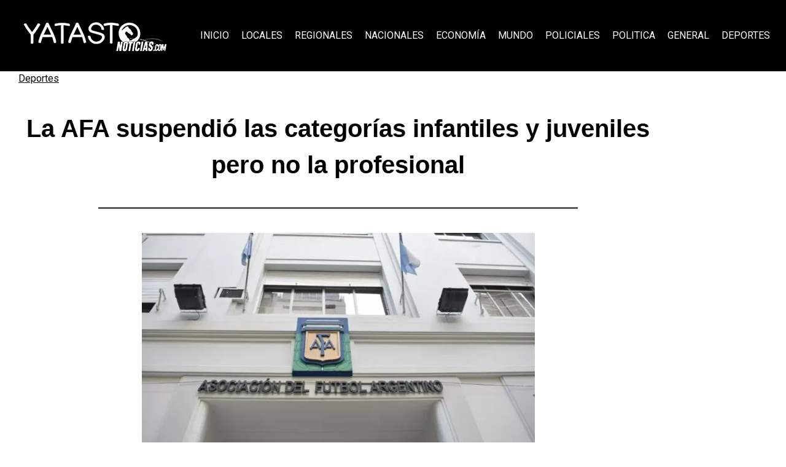

--- FILE ---
content_type: text/html; charset=UTF-8
request_url: https://yatastonoticias.com/la-afa-suspendio-las-categorias-infantiles-y-juveniles-pero-no-la-profesional/
body_size: 26352
content:
<!doctype html>
<html lang="es">
  <head>
    <meta charset="UTF-8" />
    <meta name="viewport" content="width=device-width, initial-scale=1" />
    <link rel="profile" href="https://gmpg.org/xfn/11" />
    <meta name='robots' content='index, follow, max-image-preview:large, max-snippet:-1, max-video-preview:-1' />
<meta property="og:title" content="La AFA suspendió las categorías infantiles y juveniles pero no la profesional"/>
<meta property="og:description" content="Luego de la serie de medidas que anunció Alberto Fernández este domingo en una conferencia de prensa, con el objetivo de evitar la propagación de la pandemia de coronavirus (Covid-19), desde la Asociación del Fútbol Argentino informaron la suspensión de las categorías infantiles y juveniles hasta el 31 de marzo."/>
<meta property="og:image" content="https://yatastonoticias.com/wp-content/uploads/2020/03/afa_portada.jpg_1956802537.jpg"/>
<meta property="og:image:width" content="810" />
<meta property="og:image:height" content="450" />
<meta property="og:type" content="article"/>
<meta property="og:article:published_time" content="2020-03-16 08:23:54"/>
<meta property="og:article:modified_time" content="2020-03-16 08:24:04"/>
<meta name="twitter:card" content="summary">
<meta name="twitter:title" content="La AFA suspendió las categorías infantiles y juveniles pero no la profesional"/>
<meta name="twitter:description" content="Luego de la serie de medidas que anunció Alberto Fernández este domingo en una conferencia de prensa, con el objetivo de evitar la propagación de la pandemia de coronavirus (Covid-19), desde la Asociación del Fútbol Argentino informaron la suspensión de las categorías infantiles y juveniles hasta el 31 de marzo."/>
<meta name="twitter:image" content="https://yatastonoticias.com/wp-content/uploads/2020/03/afa_portada.jpg_1956802537.jpg"/>
<meta name="author" content="admin"/>

	<!-- This site is optimized with the Yoast SEO plugin v25.6 - https://yoast.com/wordpress/plugins/seo/ -->
	<title>La AFA suspendió las categorías infantiles y juveniles pero no la profesional - Yatasto Noticias</title>
	<meta name="description" content="Luego de la serie de medidas que anunció Alberto Fernández este domingo en una conferencia de prensa, con el objetivo de evitar la propagación de la pandemia de coronavirus (Covid-19), desde la Asociación del Fútbol Argentino informaron la suspensión de las categorías infantiles y juveniles hasta el 31 de marzo." />
	<link rel="canonical" href="https://yatastonoticias.com/la-afa-suspendio-las-categorias-infantiles-y-juveniles-pero-no-la-profesional/" />
	<meta property="og:url" content="https://yatastonoticias.com/la-afa-suspendio-las-categorias-infantiles-y-juveniles-pero-no-la-profesional/" />
	<meta property="og:site_name" content="Yatasto Noticias" />
	<meta property="article:publisher" content="https://www.facebook.com/YatastoMedios/" />
	<meta property="article:published_time" content="2020-03-16T11:23:54+00:00" />
	<meta property="article:modified_time" content="2020-03-16T11:24:04+00:00" />
	<meta property="og:image" content="https://i0.wp.com/yatastonoticias.com/wp-content/uploads/2020/03/afa_portada.jpg_1956802537.jpg?fit=810%2C450&ssl=1" />
	<meta property="og:image:width" content="810" />
	<meta property="og:image:height" content="450" />
	<meta property="og:image:type" content="image/jpeg" />
	<meta name="author" content="admin" />
	<meta name="twitter:label1" content="Escrito por" />
	<meta name="twitter:data1" content="admin" />
	<meta name="twitter:label2" content="Tiempo de lectura" />
	<meta name="twitter:data2" content="1 minuto" />
	<script type="application/ld+json" class="yoast-schema-graph">{"@context":"https://schema.org","@graph":[{"@type":"Article","@id":"https://yatastonoticias.com/la-afa-suspendio-las-categorias-infantiles-y-juveniles-pero-no-la-profesional/#article","isPartOf":{"@id":"https://yatastonoticias.com/la-afa-suspendio-las-categorias-infantiles-y-juveniles-pero-no-la-profesional/"},"author":{"name":"admin","@id":"https://yatastonoticias.com/#/schema/person/bf497e1dfb05d5bbe3f40cb65924455e"},"headline":"La AFA suspendió las categorías infantiles y juveniles pero no la profesional","datePublished":"2020-03-16T11:23:54+00:00","dateModified":"2020-03-16T11:24:04+00:00","mainEntityOfPage":{"@id":"https://yatastonoticias.com/la-afa-suspendio-las-categorias-infantiles-y-juveniles-pero-no-la-profesional/"},"wordCount":218,"publisher":{"@id":"https://yatastonoticias.com/#organization"},"image":{"@id":"https://yatastonoticias.com/la-afa-suspendio-las-categorias-infantiles-y-juveniles-pero-no-la-profesional/#primaryimage"},"thumbnailUrl":"https://i0.wp.com/yatastonoticias.com/wp-content/uploads/2020/03/afa_portada.jpg_1956802537.jpg?fit=810%2C450&ssl=1","articleSection":["Deportes"],"inLanguage":"es"},{"@type":"WebPage","@id":"https://yatastonoticias.com/la-afa-suspendio-las-categorias-infantiles-y-juveniles-pero-no-la-profesional/","url":"https://yatastonoticias.com/la-afa-suspendio-las-categorias-infantiles-y-juveniles-pero-no-la-profesional/","name":"La AFA suspendió las categorías infantiles y juveniles pero no la profesional - Yatasto Noticias","isPartOf":{"@id":"https://yatastonoticias.com/#website"},"primaryImageOfPage":{"@id":"https://yatastonoticias.com/la-afa-suspendio-las-categorias-infantiles-y-juveniles-pero-no-la-profesional/#primaryimage"},"image":{"@id":"https://yatastonoticias.com/la-afa-suspendio-las-categorias-infantiles-y-juveniles-pero-no-la-profesional/#primaryimage"},"thumbnailUrl":"https://i0.wp.com/yatastonoticias.com/wp-content/uploads/2020/03/afa_portada.jpg_1956802537.jpg?fit=810%2C450&ssl=1","datePublished":"2020-03-16T11:23:54+00:00","dateModified":"2020-03-16T11:24:04+00:00","description":"Luego de la serie de medidas que anunció Alberto Fernández este domingo en una conferencia de prensa, con el objetivo de evitar la propagación de la pandemia de coronavirus (Covid-19), desde la Asociación del Fútbol Argentino informaron la suspensión de las categorías infantiles y juveniles hasta el 31 de marzo.","breadcrumb":{"@id":"https://yatastonoticias.com/la-afa-suspendio-las-categorias-infantiles-y-juveniles-pero-no-la-profesional/#breadcrumb"},"inLanguage":"es","potentialAction":[{"@type":"ReadAction","target":["https://yatastonoticias.com/la-afa-suspendio-las-categorias-infantiles-y-juveniles-pero-no-la-profesional/"]}]},{"@type":"ImageObject","inLanguage":"es","@id":"https://yatastonoticias.com/la-afa-suspendio-las-categorias-infantiles-y-juveniles-pero-no-la-profesional/#primaryimage","url":"https://i0.wp.com/yatastonoticias.com/wp-content/uploads/2020/03/afa_portada.jpg_1956802537.jpg?fit=810%2C450&ssl=1","contentUrl":"https://i0.wp.com/yatastonoticias.com/wp-content/uploads/2020/03/afa_portada.jpg_1956802537.jpg?fit=810%2C450&ssl=1","width":810,"height":450},{"@type":"BreadcrumbList","@id":"https://yatastonoticias.com/la-afa-suspendio-las-categorias-infantiles-y-juveniles-pero-no-la-profesional/#breadcrumb","itemListElement":[{"@type":"ListItem","position":1,"name":"Portada","item":"https://yatastonoticias.com/"},{"@type":"ListItem","position":2,"name":"La AFA suspendió las categorías infantiles y juveniles pero no la profesional"}]},{"@type":"WebSite","@id":"https://yatastonoticias.com/#website","url":"https://yatastonoticias.com/","name":"Yatasto Noticias","description":"","publisher":{"@id":"https://yatastonoticias.com/#organization"},"potentialAction":[{"@type":"SearchAction","target":{"@type":"EntryPoint","urlTemplate":"https://yatastonoticias.com/?s={search_term_string}"},"query-input":{"@type":"PropertyValueSpecification","valueRequired":true,"valueName":"search_term_string"}}],"inLanguage":"es"},{"@type":"Organization","@id":"https://yatastonoticias.com/#organization","name":"Yatasto Medios","url":"https://yatastonoticias.com/","logo":{"@type":"ImageObject","inLanguage":"es","@id":"https://yatastonoticias.com/#/schema/logo/image/","url":"https://i0.wp.com/yatastonoticias.com/wp-content/uploads/2017/10/PLACA-YATASTO-01.jpg?fit=1080%2C1080&ssl=1","contentUrl":"https://i0.wp.com/yatastonoticias.com/wp-content/uploads/2017/10/PLACA-YATASTO-01.jpg?fit=1080%2C1080&ssl=1","width":1080,"height":1080,"caption":"Yatasto Medios"},"image":{"@id":"https://yatastonoticias.com/#/schema/logo/image/"},"sameAs":["https://www.facebook.com/YatastoMedios/"]},{"@type":"Person","@id":"https://yatastonoticias.com/#/schema/person/bf497e1dfb05d5bbe3f40cb65924455e","name":"admin","image":{"@type":"ImageObject","inLanguage":"es","@id":"https://yatastonoticias.com/#/schema/person/image/","url":"https://secure.gravatar.com/avatar/4283e522341f069e79fd0ee2273b9e04?s=96&d=mm&r=g","contentUrl":"https://secure.gravatar.com/avatar/4283e522341f069e79fd0ee2273b9e04?s=96&d=mm&r=g","caption":"admin"}}]}</script>
	<!-- / Yoast SEO plugin. -->


<link rel='dns-prefetch' href='//stats.wp.com' />
<link rel='dns-prefetch' href='//fonts.googleapis.com' />
<link rel='dns-prefetch' href='//jetpack.wordpress.com' />
<link rel='dns-prefetch' href='//s0.wp.com' />
<link rel='dns-prefetch' href='//public-api.wordpress.com' />
<link rel='dns-prefetch' href='//0.gravatar.com' />
<link rel='dns-prefetch' href='//1.gravatar.com' />
<link rel='dns-prefetch' href='//2.gravatar.com' />
<link rel='preconnect' href='//i0.wp.com' />
<link rel='preconnect' href='//c0.wp.com' />
<link rel="alternate" type="application/rss+xml" title="Yatasto Noticias &raquo; Feed" href="https://yatastonoticias.com/feed/" />
<link rel="alternate" type="application/rss+xml" title="Yatasto Noticias &raquo; Feed de los comentarios" href="https://yatastonoticias.com/comments/feed/" />
<link rel="alternate" type="application/rss+xml" title="Yatasto Noticias &raquo; Comentario La AFA suspendió las categorías infantiles y juveniles pero no la profesional del feed" href="https://yatastonoticias.com/la-afa-suspendio-las-categorias-infantiles-y-juveniles-pero-no-la-profesional/feed/" />
		<link rel="preconnect" href="https://fonts.googleapis.com">
		<link rel="preconnect" href="https://fonts.gstatic.com" crossorigin> 
		<script type="text/javascript">
/* <![CDATA[ */
window._wpemojiSettings = {"baseUrl":"https:\/\/s.w.org\/images\/core\/emoji\/15.0.3\/72x72\/","ext":".png","svgUrl":"https:\/\/s.w.org\/images\/core\/emoji\/15.0.3\/svg\/","svgExt":".svg","source":{"concatemoji":"https:\/\/yatastonoticias.com\/wp-includes\/js\/wp-emoji-release.min.js?ver=6.6.4"}};
/*! This file is auto-generated */
!function(i,n){var o,s,e;function c(e){try{var t={supportTests:e,timestamp:(new Date).valueOf()};sessionStorage.setItem(o,JSON.stringify(t))}catch(e){}}function p(e,t,n){e.clearRect(0,0,e.canvas.width,e.canvas.height),e.fillText(t,0,0);var t=new Uint32Array(e.getImageData(0,0,e.canvas.width,e.canvas.height).data),r=(e.clearRect(0,0,e.canvas.width,e.canvas.height),e.fillText(n,0,0),new Uint32Array(e.getImageData(0,0,e.canvas.width,e.canvas.height).data));return t.every(function(e,t){return e===r[t]})}function u(e,t,n){switch(t){case"flag":return n(e,"\ud83c\udff3\ufe0f\u200d\u26a7\ufe0f","\ud83c\udff3\ufe0f\u200b\u26a7\ufe0f")?!1:!n(e,"\ud83c\uddfa\ud83c\uddf3","\ud83c\uddfa\u200b\ud83c\uddf3")&&!n(e,"\ud83c\udff4\udb40\udc67\udb40\udc62\udb40\udc65\udb40\udc6e\udb40\udc67\udb40\udc7f","\ud83c\udff4\u200b\udb40\udc67\u200b\udb40\udc62\u200b\udb40\udc65\u200b\udb40\udc6e\u200b\udb40\udc67\u200b\udb40\udc7f");case"emoji":return!n(e,"\ud83d\udc26\u200d\u2b1b","\ud83d\udc26\u200b\u2b1b")}return!1}function f(e,t,n){var r="undefined"!=typeof WorkerGlobalScope&&self instanceof WorkerGlobalScope?new OffscreenCanvas(300,150):i.createElement("canvas"),a=r.getContext("2d",{willReadFrequently:!0}),o=(a.textBaseline="top",a.font="600 32px Arial",{});return e.forEach(function(e){o[e]=t(a,e,n)}),o}function t(e){var t=i.createElement("script");t.src=e,t.defer=!0,i.head.appendChild(t)}"undefined"!=typeof Promise&&(o="wpEmojiSettingsSupports",s=["flag","emoji"],n.supports={everything:!0,everythingExceptFlag:!0},e=new Promise(function(e){i.addEventListener("DOMContentLoaded",e,{once:!0})}),new Promise(function(t){var n=function(){try{var e=JSON.parse(sessionStorage.getItem(o));if("object"==typeof e&&"number"==typeof e.timestamp&&(new Date).valueOf()<e.timestamp+604800&&"object"==typeof e.supportTests)return e.supportTests}catch(e){}return null}();if(!n){if("undefined"!=typeof Worker&&"undefined"!=typeof OffscreenCanvas&&"undefined"!=typeof URL&&URL.createObjectURL&&"undefined"!=typeof Blob)try{var e="postMessage("+f.toString()+"("+[JSON.stringify(s),u.toString(),p.toString()].join(",")+"));",r=new Blob([e],{type:"text/javascript"}),a=new Worker(URL.createObjectURL(r),{name:"wpTestEmojiSupports"});return void(a.onmessage=function(e){c(n=e.data),a.terminate(),t(n)})}catch(e){}c(n=f(s,u,p))}t(n)}).then(function(e){for(var t in e)n.supports[t]=e[t],n.supports.everything=n.supports.everything&&n.supports[t],"flag"!==t&&(n.supports.everythingExceptFlag=n.supports.everythingExceptFlag&&n.supports[t]);n.supports.everythingExceptFlag=n.supports.everythingExceptFlag&&!n.supports.flag,n.DOMReady=!1,n.readyCallback=function(){n.DOMReady=!0}}).then(function(){return e}).then(function(){var e;n.supports.everything||(n.readyCallback(),(e=n.source||{}).concatemoji?t(e.concatemoji):e.wpemoji&&e.twemoji&&(t(e.twemoji),t(e.wpemoji)))}))}((window,document),window._wpemojiSettings);
/* ]]> */
</script>
<style id='wp-emoji-styles-inline-css' type='text/css'>

	img.wp-smiley, img.emoji {
		display: inline !important;
		border: none !important;
		box-shadow: none !important;
		height: 1em !important;
		width: 1em !important;
		margin: 0 0.07em !important;
		vertical-align: -0.1em !important;
		background: none !important;
		padding: 0 !important;
	}
</style>
<link rel='stylesheet' id='wp-block-library-css' href='https://c0.wp.com/c/6.6.4/wp-includes/css/dist/block-library/style.min.css' type='text/css' media='all' />
<style id='wp-block-library-theme-inline-css' type='text/css'>
.wp-block-audio :where(figcaption){color:#555;font-size:13px;text-align:center}.is-dark-theme .wp-block-audio :where(figcaption){color:#ffffffa6}.wp-block-audio{margin:0 0 1em}.wp-block-code{border:1px solid #ccc;border-radius:4px;font-family:Menlo,Consolas,monaco,monospace;padding:.8em 1em}.wp-block-embed :where(figcaption){color:#555;font-size:13px;text-align:center}.is-dark-theme .wp-block-embed :where(figcaption){color:#ffffffa6}.wp-block-embed{margin:0 0 1em}.blocks-gallery-caption{color:#555;font-size:13px;text-align:center}.is-dark-theme .blocks-gallery-caption{color:#ffffffa6}:root :where(.wp-block-image figcaption){color:#555;font-size:13px;text-align:center}.is-dark-theme :root :where(.wp-block-image figcaption){color:#ffffffa6}.wp-block-image{margin:0 0 1em}.wp-block-pullquote{border-bottom:4px solid;border-top:4px solid;color:currentColor;margin-bottom:1.75em}.wp-block-pullquote cite,.wp-block-pullquote footer,.wp-block-pullquote__citation{color:currentColor;font-size:.8125em;font-style:normal;text-transform:uppercase}.wp-block-quote{border-left:.25em solid;margin:0 0 1.75em;padding-left:1em}.wp-block-quote cite,.wp-block-quote footer{color:currentColor;font-size:.8125em;font-style:normal;position:relative}.wp-block-quote.has-text-align-right{border-left:none;border-right:.25em solid;padding-left:0;padding-right:1em}.wp-block-quote.has-text-align-center{border:none;padding-left:0}.wp-block-quote.is-large,.wp-block-quote.is-style-large,.wp-block-quote.is-style-plain{border:none}.wp-block-search .wp-block-search__label{font-weight:700}.wp-block-search__button{border:1px solid #ccc;padding:.375em .625em}:where(.wp-block-group.has-background){padding:1.25em 2.375em}.wp-block-separator.has-css-opacity{opacity:.4}.wp-block-separator{border:none;border-bottom:2px solid;margin-left:auto;margin-right:auto}.wp-block-separator.has-alpha-channel-opacity{opacity:1}.wp-block-separator:not(.is-style-wide):not(.is-style-dots){width:100px}.wp-block-separator.has-background:not(.is-style-dots){border-bottom:none;height:1px}.wp-block-separator.has-background:not(.is-style-wide):not(.is-style-dots){height:2px}.wp-block-table{margin:0 0 1em}.wp-block-table td,.wp-block-table th{word-break:normal}.wp-block-table :where(figcaption){color:#555;font-size:13px;text-align:center}.is-dark-theme .wp-block-table :where(figcaption){color:#ffffffa6}.wp-block-video :where(figcaption){color:#555;font-size:13px;text-align:center}.is-dark-theme .wp-block-video :where(figcaption){color:#ffffffa6}.wp-block-video{margin:0 0 1em}:root :where(.wp-block-template-part.has-background){margin-bottom:0;margin-top:0;padding:1.25em 2.375em}
</style>
<link rel='stylesheet' id='mediaelement-css' href='https://c0.wp.com/c/6.6.4/wp-includes/js/mediaelement/mediaelementplayer-legacy.min.css' type='text/css' media='all' />
<link rel='stylesheet' id='wp-mediaelement-css' href='https://c0.wp.com/c/6.6.4/wp-includes/js/mediaelement/wp-mediaelement.min.css' type='text/css' media='all' />
<style id='jetpack-sharing-buttons-style-inline-css' type='text/css'>
.jetpack-sharing-buttons__services-list{display:flex;flex-direction:row;flex-wrap:wrap;gap:0;list-style-type:none;margin:5px;padding:0}.jetpack-sharing-buttons__services-list.has-small-icon-size{font-size:12px}.jetpack-sharing-buttons__services-list.has-normal-icon-size{font-size:16px}.jetpack-sharing-buttons__services-list.has-large-icon-size{font-size:24px}.jetpack-sharing-buttons__services-list.has-huge-icon-size{font-size:36px}@media print{.jetpack-sharing-buttons__services-list{display:none!important}}.editor-styles-wrapper .wp-block-jetpack-sharing-buttons{gap:0;padding-inline-start:0}ul.jetpack-sharing-buttons__services-list.has-background{padding:1.25em 2.375em}
</style>
<style id='classic-theme-styles-inline-css' type='text/css'>
/*! This file is auto-generated */
.wp-block-button__link{color:#fff;background-color:#32373c;border-radius:9999px;box-shadow:none;text-decoration:none;padding:calc(.667em + 2px) calc(1.333em + 2px);font-size:1.125em}.wp-block-file__button{background:#32373c;color:#fff;text-decoration:none}
</style>
<style id='global-styles-inline-css' type='text/css'>
:root{--wp--preset--aspect-ratio--square: 1;--wp--preset--aspect-ratio--4-3: 4/3;--wp--preset--aspect-ratio--3-4: 3/4;--wp--preset--aspect-ratio--3-2: 3/2;--wp--preset--aspect-ratio--2-3: 2/3;--wp--preset--aspect-ratio--16-9: 16/9;--wp--preset--aspect-ratio--9-16: 9/16;--wp--preset--color--black: #000000;--wp--preset--color--cyan-bluish-gray: #abb8c3;--wp--preset--color--white: #ffffff;--wp--preset--color--pale-pink: #f78da7;--wp--preset--color--vivid-red: #cf2e2e;--wp--preset--color--luminous-vivid-orange: #ff6900;--wp--preset--color--luminous-vivid-amber: #fcb900;--wp--preset--color--light-green-cyan: #7bdcb5;--wp--preset--color--vivid-green-cyan: #00d084;--wp--preset--color--pale-cyan-blue: #8ed1fc;--wp--preset--color--vivid-cyan-blue: #0693e3;--wp--preset--color--vivid-purple: #9b51e0;--wp--preset--gradient--vivid-cyan-blue-to-vivid-purple: linear-gradient(135deg,rgba(6,147,227,1) 0%,rgb(155,81,224) 100%);--wp--preset--gradient--light-green-cyan-to-vivid-green-cyan: linear-gradient(135deg,rgb(122,220,180) 0%,rgb(0,208,130) 100%);--wp--preset--gradient--luminous-vivid-amber-to-luminous-vivid-orange: linear-gradient(135deg,rgba(252,185,0,1) 0%,rgba(255,105,0,1) 100%);--wp--preset--gradient--luminous-vivid-orange-to-vivid-red: linear-gradient(135deg,rgba(255,105,0,1) 0%,rgb(207,46,46) 100%);--wp--preset--gradient--very-light-gray-to-cyan-bluish-gray: linear-gradient(135deg,rgb(238,238,238) 0%,rgb(169,184,195) 100%);--wp--preset--gradient--cool-to-warm-spectrum: linear-gradient(135deg,rgb(74,234,220) 0%,rgb(151,120,209) 20%,rgb(207,42,186) 40%,rgb(238,44,130) 60%,rgb(251,105,98) 80%,rgb(254,248,76) 100%);--wp--preset--gradient--blush-light-purple: linear-gradient(135deg,rgb(255,206,236) 0%,rgb(152,150,240) 100%);--wp--preset--gradient--blush-bordeaux: linear-gradient(135deg,rgb(254,205,165) 0%,rgb(254,45,45) 50%,rgb(107,0,62) 100%);--wp--preset--gradient--luminous-dusk: linear-gradient(135deg,rgb(255,203,112) 0%,rgb(199,81,192) 50%,rgb(65,88,208) 100%);--wp--preset--gradient--pale-ocean: linear-gradient(135deg,rgb(255,245,203) 0%,rgb(182,227,212) 50%,rgb(51,167,181) 100%);--wp--preset--gradient--electric-grass: linear-gradient(135deg,rgb(202,248,128) 0%,rgb(113,206,126) 100%);--wp--preset--gradient--midnight: linear-gradient(135deg,rgb(2,3,129) 0%,rgb(40,116,252) 100%);--wp--preset--font-size--small: 16px;--wp--preset--font-size--medium: 28px;--wp--preset--font-size--large: 32px;--wp--preset--font-size--x-large: 42px;--wp--preset--font-size--larger: 38px;--wp--preset--spacing--20: 0.44rem;--wp--preset--spacing--30: 0.67rem;--wp--preset--spacing--40: 1rem;--wp--preset--spacing--50: 1.5rem;--wp--preset--spacing--60: 2.25rem;--wp--preset--spacing--70: 3.38rem;--wp--preset--spacing--80: 5.06rem;--wp--preset--shadow--natural: 6px 6px 9px rgba(0, 0, 0, 0.2);--wp--preset--shadow--deep: 12px 12px 50px rgba(0, 0, 0, 0.4);--wp--preset--shadow--sharp: 6px 6px 0px rgba(0, 0, 0, 0.2);--wp--preset--shadow--outlined: 6px 6px 0px -3px rgba(255, 255, 255, 1), 6px 6px rgba(0, 0, 0, 1);--wp--preset--shadow--crisp: 6px 6px 0px rgba(0, 0, 0, 1);}:where(.is-layout-flex){gap: 0.5em;}:where(.is-layout-grid){gap: 0.5em;}body .is-layout-flex{display: flex;}.is-layout-flex{flex-wrap: wrap;align-items: center;}.is-layout-flex > :is(*, div){margin: 0;}body .is-layout-grid{display: grid;}.is-layout-grid > :is(*, div){margin: 0;}:where(.wp-block-columns.is-layout-flex){gap: 2em;}:where(.wp-block-columns.is-layout-grid){gap: 2em;}:where(.wp-block-post-template.is-layout-flex){gap: 1.25em;}:where(.wp-block-post-template.is-layout-grid){gap: 1.25em;}.has-black-color{color: var(--wp--preset--color--black) !important;}.has-cyan-bluish-gray-color{color: var(--wp--preset--color--cyan-bluish-gray) !important;}.has-white-color{color: var(--wp--preset--color--white) !important;}.has-pale-pink-color{color: var(--wp--preset--color--pale-pink) !important;}.has-vivid-red-color{color: var(--wp--preset--color--vivid-red) !important;}.has-luminous-vivid-orange-color{color: var(--wp--preset--color--luminous-vivid-orange) !important;}.has-luminous-vivid-amber-color{color: var(--wp--preset--color--luminous-vivid-amber) !important;}.has-light-green-cyan-color{color: var(--wp--preset--color--light-green-cyan) !important;}.has-vivid-green-cyan-color{color: var(--wp--preset--color--vivid-green-cyan) !important;}.has-pale-cyan-blue-color{color: var(--wp--preset--color--pale-cyan-blue) !important;}.has-vivid-cyan-blue-color{color: var(--wp--preset--color--vivid-cyan-blue) !important;}.has-vivid-purple-color{color: var(--wp--preset--color--vivid-purple) !important;}.has-black-background-color{background-color: var(--wp--preset--color--black) !important;}.has-cyan-bluish-gray-background-color{background-color: var(--wp--preset--color--cyan-bluish-gray) !important;}.has-white-background-color{background-color: var(--wp--preset--color--white) !important;}.has-pale-pink-background-color{background-color: var(--wp--preset--color--pale-pink) !important;}.has-vivid-red-background-color{background-color: var(--wp--preset--color--vivid-red) !important;}.has-luminous-vivid-orange-background-color{background-color: var(--wp--preset--color--luminous-vivid-orange) !important;}.has-luminous-vivid-amber-background-color{background-color: var(--wp--preset--color--luminous-vivid-amber) !important;}.has-light-green-cyan-background-color{background-color: var(--wp--preset--color--light-green-cyan) !important;}.has-vivid-green-cyan-background-color{background-color: var(--wp--preset--color--vivid-green-cyan) !important;}.has-pale-cyan-blue-background-color{background-color: var(--wp--preset--color--pale-cyan-blue) !important;}.has-vivid-cyan-blue-background-color{background-color: var(--wp--preset--color--vivid-cyan-blue) !important;}.has-vivid-purple-background-color{background-color: var(--wp--preset--color--vivid-purple) !important;}.has-black-border-color{border-color: var(--wp--preset--color--black) !important;}.has-cyan-bluish-gray-border-color{border-color: var(--wp--preset--color--cyan-bluish-gray) !important;}.has-white-border-color{border-color: var(--wp--preset--color--white) !important;}.has-pale-pink-border-color{border-color: var(--wp--preset--color--pale-pink) !important;}.has-vivid-red-border-color{border-color: var(--wp--preset--color--vivid-red) !important;}.has-luminous-vivid-orange-border-color{border-color: var(--wp--preset--color--luminous-vivid-orange) !important;}.has-luminous-vivid-amber-border-color{border-color: var(--wp--preset--color--luminous-vivid-amber) !important;}.has-light-green-cyan-border-color{border-color: var(--wp--preset--color--light-green-cyan) !important;}.has-vivid-green-cyan-border-color{border-color: var(--wp--preset--color--vivid-green-cyan) !important;}.has-pale-cyan-blue-border-color{border-color: var(--wp--preset--color--pale-cyan-blue) !important;}.has-vivid-cyan-blue-border-color{border-color: var(--wp--preset--color--vivid-cyan-blue) !important;}.has-vivid-purple-border-color{border-color: var(--wp--preset--color--vivid-purple) !important;}.has-vivid-cyan-blue-to-vivid-purple-gradient-background{background: var(--wp--preset--gradient--vivid-cyan-blue-to-vivid-purple) !important;}.has-light-green-cyan-to-vivid-green-cyan-gradient-background{background: var(--wp--preset--gradient--light-green-cyan-to-vivid-green-cyan) !important;}.has-luminous-vivid-amber-to-luminous-vivid-orange-gradient-background{background: var(--wp--preset--gradient--luminous-vivid-amber-to-luminous-vivid-orange) !important;}.has-luminous-vivid-orange-to-vivid-red-gradient-background{background: var(--wp--preset--gradient--luminous-vivid-orange-to-vivid-red) !important;}.has-very-light-gray-to-cyan-bluish-gray-gradient-background{background: var(--wp--preset--gradient--very-light-gray-to-cyan-bluish-gray) !important;}.has-cool-to-warm-spectrum-gradient-background{background: var(--wp--preset--gradient--cool-to-warm-spectrum) !important;}.has-blush-light-purple-gradient-background{background: var(--wp--preset--gradient--blush-light-purple) !important;}.has-blush-bordeaux-gradient-background{background: var(--wp--preset--gradient--blush-bordeaux) !important;}.has-luminous-dusk-gradient-background{background: var(--wp--preset--gradient--luminous-dusk) !important;}.has-pale-ocean-gradient-background{background: var(--wp--preset--gradient--pale-ocean) !important;}.has-electric-grass-gradient-background{background: var(--wp--preset--gradient--electric-grass) !important;}.has-midnight-gradient-background{background: var(--wp--preset--gradient--midnight) !important;}.has-small-font-size{font-size: var(--wp--preset--font-size--small) !important;}.has-medium-font-size{font-size: var(--wp--preset--font-size--medium) !important;}.has-large-font-size{font-size: var(--wp--preset--font-size--large) !important;}.has-x-large-font-size{font-size: var(--wp--preset--font-size--x-large) !important;}
:where(.wp-block-post-template.is-layout-flex){gap: 1.25em;}:where(.wp-block-post-template.is-layout-grid){gap: 1.25em;}
:where(.wp-block-columns.is-layout-flex){gap: 2em;}:where(.wp-block-columns.is-layout-grid){gap: 2em;}
:root :where(.wp-block-pullquote){font-size: 1.5em;line-height: 1.6;}
</style>
<link rel='stylesheet' id='sek-base-light-css' href='https://yatastonoticias.com/wp-content/plugins/nimble-builder/assets/front/css/sek-base-light.min.css?ver=3.3.8' type='text/css' media='all' />
<link rel='stylesheet' id='SFSImainCss-css' href='https://yatastonoticias.com/wp-content/plugins/ultimate-social-media-icons/css/sfsi-style.css?ver=2.9.6' type='text/css' media='all' />
<link rel='stylesheet' id='cream-magazine-style-css' href='https://yatastonoticias.com/wp-content/themes/cream-magazine/style.css?ver=2.1.10' type='text/css' media='all' />
<link rel='stylesheet' id='cream-magazine-fonts-css' href='https://fonts.googleapis.com/css2?family=Roboto&#038;display=swap' type='text/css' media='all' />
<link rel='stylesheet' id='cream-magazine-main-css' href='https://yatastonoticias.com/wp-content/themes/cream-magazine/assets/dist/css/main.css?ver=2.1.10' type='text/css' media='all' />
<link rel='stylesheet' id='sek-dyn-skp__all_post-css' href='https://yatastonoticias.com/wp-content/uploads/nimble_css/skp__all_post.css?ver=1767786667' type='text/css' media='all' />
<link rel='stylesheet' id='sek-dyn-skp__global-css' href='https://yatastonoticias.com/wp-content/uploads/nimble_css/skp__global.css?ver=1768563479' type='text/css' media='all' />
<script type="text/javascript" id="nb-js-app-js-extra">
/* <![CDATA[ */
var sekFrontLocalized = {"isDevMode":"","isCustomizing":"","frontNonce":{"id":"SEKFrontNonce","handle":"a6728dbdce"},"skope_id":"skp__post_post_20851","recaptcha_public_key":"","lazyload_enabled":"1","video_bg_lazyload_enabled":"1","load_front_assets_on_dynamically":"","assetVersion":"3.3.8","frontAssetsPath":"https:\/\/yatastonoticias.com\/wp-content\/plugins\/nimble-builder\/assets\/front\/","contextuallyActiveModules":{"czr_tiny_mce_editor_module":["__nimble__0e93981f8227","__nimble__e376d4d86f49","__nimble__d1f8290538e5","__nimble__94ac8d3cf57f"],"czr_heading_module":["__nimble__f391350a3d88"],"czr_divider_module":["__nimble__c52df2bc6510"],"czr_image_module":["__nimble__1c03b3f8d86f"],"czr_menu_module":["__nimble__37de39e9898f"],"czr_social_icons_module":["__nimble__ad2e40c0cdc5"]},"fontAwesomeAlreadyEnqueued":"","partialFrontScripts":{"slider-module":"nb-needs-swiper","menu-module":"nb-needs-menu-js","front-parallax":"nb-needs-parallax","accordion-module":"nb-needs-accordion"}};
/* ]]> */
</script>
<script type="text/javascript" id="nb-js-app-js-after">
/* <![CDATA[ */
window.nb_={},function(e,t){if(window.nb_={isArray:function(e){return Array.isArray(e)||"[object Array]"===toString.call(e)},inArray:function(e,t){return!(!nb_.isArray(e)||nb_.isUndefined(t))&&e.indexOf(t)>-1},isUndefined:function(e){return void 0===e},isObject:function(e){var t=typeof e;return"function"===t||"object"===t&&!!e},errorLog:function(){nb_.isUndefined(console)||"function"!=typeof window.console.log||console.log.apply(console,arguments)},hasPreloadSupport:function(e){var t=document.createElement("link").relList;return!(!t||!t.supports)&&t.supports("preload")},listenTo:function(e,t){nb_.eventsListenedTo.push(e);var n={"nb-jquery-loaded":function(){return"undefined"!=typeof jQuery},"nb-app-ready":function(){return void 0!==window.nb_&&nb_.wasListenedTo("nb-jquery-loaded")},"nb-swipebox-parsed":function(){return"undefined"!=typeof jQuery&&void 0!==jQuery.fn.swipebox},"nb-main-swiper-parsed":function(){return void 0!==window.Swiper}},o=function(o){nb_.isUndefined(n[e])||!1!==n[e]()?t():nb_.errorLog("Nimble error => an event callback could not be fired because conditions not met => ",e,nb_.eventsListenedTo,t)};"function"==typeof t?nb_.wasEmitted(e)?o():document.addEventListener(e,o):nb_.errorLog("Nimble error => listenTo func param is not a function for event => ",e)},eventsEmitted:[],eventsListenedTo:[],emit:function(e,t){if(!(nb_.isUndefined(t)||t.fire_once)||!nb_.wasEmitted(e)){var n=document.createEvent("Event");n.initEvent(e,!0,!0),document.dispatchEvent(n),nb_.eventsEmitted.push(e)}},wasListenedTo:function(e){return"string"==typeof e&&nb_.inArray(nb_.eventsListenedTo,e)},wasEmitted:function(e){return"string"==typeof e&&nb_.inArray(nb_.eventsEmitted,e)},isInScreen:function(e){if(!nb_.isObject(e))return!1;var t=e.getBoundingClientRect(),n=Math.max(document.documentElement.clientHeight,window.innerHeight);return!(t.bottom<0||t.top-n>=0)},isCustomizing:function(){return!1},isLazyLoadEnabled:function(){return!nb_.isCustomizing()&&!1},preloadOrDeferAsset:function(e){if(e=e||{},nb_.preloadedAssets=nb_.preloadedAssets||[],!nb_.inArray(nb_.preloadedAssets,e.id)){var t,n=document.getElementsByTagName("head")[0],o=function(){if("style"===e.as)this.setAttribute("rel","stylesheet"),this.setAttribute("type","text/css"),this.setAttribute("media","all");else{var t=document.createElement("script");t.setAttribute("src",e.href),t.setAttribute("id",e.id),"script"===e.as&&t.setAttribute("defer","defer"),n.appendChild(t),i.call(this)}e.eventOnLoad&&nb_.emit(e.eventOnLoad)},i=function(){if(this&&this.parentNode&&this.parentNode.contains(this))try{this.parentNode.removeChild(this)}catch(e){nb_.errorLog("NB error when removing a script el",el)}};("font"!==e.as||nb_.hasPreloadSupport())&&(t=document.createElement("link"),"script"===e.as?e.onEvent?nb_.listenTo(e.onEvent,function(){o.call(t)}):o.call(t):(t.setAttribute("href",e.href),"style"===e.as?t.setAttribute("rel",nb_.hasPreloadSupport()?"preload":"stylesheet"):"font"===e.as&&nb_.hasPreloadSupport()&&t.setAttribute("rel","preload"),t.setAttribute("id",e.id),t.setAttribute("as",e.as),"font"===e.as&&(t.setAttribute("type",e.type),t.setAttribute("crossorigin","anonymous")),t.onload=function(){this.onload=null,"font"!==e.as?e.onEvent?nb_.listenTo(e.onEvent,function(){o.call(t)}):o.call(t):e.eventOnLoad&&nb_.emit(e.eventOnLoad)},t.onerror=function(t){nb_.errorLog("Nimble preloadOrDeferAsset error",t,e)}),n.appendChild(t),nb_.preloadedAssets.push(e.id),i.call(e.scriptEl))}},mayBeRevealBG:function(){this.getAttribute("data-sek-src")&&(this.setAttribute("style",'background-image:url("'+this.getAttribute("data-sek-src")+'")'),this.className+=" sek-lazy-loaded",this.querySelectorAll(".sek-css-loader").forEach(function(e){nb_.isObject(e)&&e.parentNode.removeChild(e)}))}},window.NodeList&&!NodeList.prototype.forEach&&(NodeList.prototype.forEach=function(e,t){t=t||window;for(var n=0;n<this.length;n++)e.call(t,this[n],n,this)}),nb_.listenTo("nb-docready",function(){var e=document.querySelectorAll("div.sek-has-bg");!nb_.isObject(e)||e.length<1||e.forEach(function(e){nb_.isObject(e)&&(window.sekFrontLocalized&&window.sekFrontLocalized.lazyload_enabled?nb_.isInScreen(e)&&nb_.mayBeRevealBG.call(e):nb_.mayBeRevealBG.call(e))})}),"complete"===document.readyState||"loading"!==document.readyState&&!document.documentElement.doScroll)nb_.emit("nb-docready");else{var n=function(){nb_.wasEmitted("nb-docready")||nb_.emit("nb-docready")};document.addEventListener("DOMContentLoaded",n),window.addEventListener("load",n)}}(window,document),function(){var e=function(){var e="nb-jquery-loaded";nb_.wasEmitted(e)||nb_.emit(e)},t=function(n){n=n||0,void 0!==window.jQuery?e():n<30?setTimeout(function(){t(++n)},200):window.console&&window.console.log&&console.log("Nimble Builder problem : jQuery.js was not detected on your website")},n=document.getElementById("nb-jquery");n&&n.addEventListener("load",function(){e()}),t()}(),window,document,nb_.listenTo("nb-jquery-loaded",function(){sekFrontLocalized.load_front_assets_on_dynamically&&(nb_.scriptsLoadingStatus={},nb_.ajaxLoadScript=function(e){jQuery(function(t){e=t.extend({path:"",complete:"",loadcheck:!1},e),nb_.scriptsLoadingStatus[e.path]&&"pending"===nb_.scriptsLoadingStatus[e.path].state()||(nb_.scriptsLoadingStatus[e.path]=nb_.scriptsLoadingStatus[e.path]||t.Deferred(),jQuery.ajax({url:sekFrontLocalized.frontAssetsPath+e.path+"?"+sekFrontLocalized.assetVersion,cache:!0,dataType:"script"}).done(function(){"function"!=typeof e.loadcheck||e.loadcheck()?"function"==typeof e.complete&&e.complete():nb_.errorLog("ajaxLoadScript success but loadcheck failed for => "+e.path)}).fail(function(){nb_.errorLog("ajaxLoadScript failed for => "+e.path)}))})})}),nb_.listenTo("nb-jquery-loaded",function(){jQuery(function(e){sekFrontLocalized.load_front_assets_on_dynamically&&(nb_.ajaxLoadScript({path:sekFrontLocalized.isDevMode?"js/ccat-nimble-front.js":"js/ccat-nimble-front.min.js"}),e.each(sekFrontLocalized.partialFrontScripts,function(e,t){nb_.listenTo(t,function(){nb_.ajaxLoadScript({path:sekFrontLocalized.isDevMode?"js/partials/"+e+".js":"js/partials/"+e+".min.js"})})}))})});
            
/* ]]> */
</script>
<script type="text/javascript" async='async' src="https://yatastonoticias.com/wp-content/plugins/shortcode-for-current-date/dist/script.js?ver=6.6.4" id="shortcode-for-current-date-script-js"></script>
<script type="text/javascript" id="nb-jquery" async='async' src="https://c0.wp.com/c/6.6.4/wp-includes/js/jquery/jquery.min.js" id="jquery-core-js"></script>
<script type="text/javascript" async='async' src="https://c0.wp.com/c/6.6.4/wp-includes/js/jquery/jquery-migrate.min.js" id="jquery-migrate-js"></script>
<link rel="https://api.w.org/" href="https://yatastonoticias.com/wp-json/" /><link rel="alternate" title="JSON" type="application/json" href="https://yatastonoticias.com/wp-json/wp/v2/posts/20851" /><link rel="EditURI" type="application/rsd+xml" title="RSD" href="https://yatastonoticias.com/xmlrpc.php?rsd" />
<meta name="generator" content="WordPress 6.6.4" />
<link rel='shortlink' href='https://wp.me/p9kDVu-5qj' />
<link rel="alternate" title="oEmbed (JSON)" type="application/json+oembed" href="https://yatastonoticias.com/wp-json/oembed/1.0/embed?url=https%3A%2F%2Fyatastonoticias.com%2Fla-afa-suspendio-las-categorias-infantiles-y-juveniles-pero-no-la-profesional%2F" />
<link rel="alternate" title="oEmbed (XML)" type="text/xml+oembed" href="https://yatastonoticias.com/wp-json/oembed/1.0/embed?url=https%3A%2F%2Fyatastonoticias.com%2Fla-afa-suspendio-las-categorias-infantiles-y-juveniles-pero-no-la-profesional%2F&#038;format=xml" />
<meta name="mpu-version" content="1.2.8" /><meta name="follow.[base64]" content="PPWvNMLDu9CFZqxcE3xf"/><script>document.createElement( "picture" );if(!window.HTMLPictureElement && document.addEventListener) {window.addEventListener("DOMContentLoaded", function() {var s = document.createElement("script");s.src = "https://yatastonoticias.com/wp-content/plugins/webp-express/js/picturefill.min.js";document.body.appendChild(s);});}</script>	<style>img#wpstats{display:none}</style>
		<link rel="pingback" href="https://yatastonoticias.com/xmlrpc.php"><style>a:hover{text-decoration:none !important;}button,input[type="button"],input[type="reset"],input[type="submit"],.primary-navigation > ul > li.home-btn,.cm_header_lay_three .primary-navigation > ul > li.home-btn,.news_ticker_wrap .ticker_head,#toTop,.section-title h2::after,.sidebar-widget-area .widget .widget-title h2::after,.footer-widget-container .widget .widget-title h2::after,#comments div#respond h3#reply-title::after,#comments h2.comments-title:after,.post_tags a,.owl-carousel .owl-nav button.owl-prev,.owl-carousel .owl-nav button.owl-next,.cm_author_widget .author-detail-link a,.error_foot form input[type="submit"],.widget_search form input[type="submit"],.header-search-container input[type="submit"],.trending_widget_carousel .owl-dots button.owl-dot,.pagination .page-numbers.current,.post-navigation .nav-links .nav-previous a,.post-navigation .nav-links .nav-next a,#comments form input[type="submit"],footer .widget.widget_search form input[type="submit"]:hover,.widget_product_search .woocommerce-product-search button[type="submit"],.woocommerce ul.products li.product .button,.woocommerce .woocommerce-pagination ul.page-numbers li span.current,.woocommerce .product div.summary .cart button.single_add_to_cart_button,.woocommerce .product div.woocommerce-tabs div.panel #reviews #review_form_wrapper .comment-form p.form-submit .submit,.woocommerce .product section.related > h2::after,.woocommerce .cart .button:hover,.woocommerce .cart .button:focus,.woocommerce .cart input.button:hover,.woocommerce .cart input.button:focus,.woocommerce #respond input#submit:hover,.woocommerce #respond input#submit:focus,.woocommerce button.button:hover,.woocommerce button.button:focus,.woocommerce input.button:hover,.woocommerce input.button:focus,.woocommerce #respond input#submit.alt:hover,.woocommerce a.button.alt:hover,.woocommerce button.button.alt:hover,.woocommerce input.button.alt:hover,.woocommerce a.remove:hover,.woocommerce-account .woocommerce-MyAccount-navigation ul li.is-active a,.woocommerce a.button:hover,.woocommerce a.button:focus,.widget_product_tag_cloud .tagcloud a:hover,.widget_product_tag_cloud .tagcloud a:focus,.woocommerce .widget_price_filter .price_slider_wrapper .ui-slider .ui-slider-handle,.error_page_top_portion,.primary-navigation ul li a span.menu-item-description{background-color:#FF3D00}a:hover,.post_title h2 a:hover,.post_title h2 a:focus,.post_meta li a:hover,.post_meta li a:focus,ul.social-icons li a[href*=".com"]:hover::before,.ticker_carousel .owl-nav button.owl-prev i,.ticker_carousel .owl-nav button.owl-next i,.news_ticker_wrap .ticker_items .item a:hover,.news_ticker_wrap .ticker_items .item a:focus,.cm_banner .post_title h2 a:hover,.cm_banner .post_meta li a:hover,.cm_middle_post_widget_one .post_title h2 a:hover,.cm_middle_post_widget_one .post_meta li a:hover,.cm_middle_post_widget_three .post_thumb .post-holder a:hover,.cm_middle_post_widget_three .post_thumb .post-holder a:focus,.cm_middle_post_widget_six .middle_widget_six_carousel .item .card .card_content a:hover,.cm_middle_post_widget_six .middle_widget_six_carousel .item .card .card_content a:focus,.cm_post_widget_twelve .card .post-holder a:hover,.cm_post_widget_twelve .card .post-holder a:focus,.cm_post_widget_seven .card .card_content a:hover,.cm_post_widget_seven .card .card_content a:focus,.copyright_section a:hover,.footer_nav ul li a:hover,.breadcrumb ul li:last-child span,.pagination .page-numbers:hover,#comments ol.comment-list li article footer.comment-meta .comment-metadata span.edit-link a:hover,#comments ol.comment-list li article .reply a:hover,.social-share ul li a:hover,ul.social-icons li a:hover,ul.social-icons li a:focus,.woocommerce ul.products li.product a:hover,.woocommerce ul.products li.product .price,.woocommerce .woocommerce-pagination ul.page-numbers li a.page-numbers:hover,.woocommerce div.product p.price,.woocommerce div.product span.price,.video_section .video_details .post_title h2 a:hover,.primary-navigation.dark li a:hover,footer .footer_inner a:hover,.footer-widget-container ul.post_meta li:hover span,.footer-widget-container ul.post_meta li:hover a,ul.post_meta li a:hover,.cm-post-widget-two .big-card .post-holder .post_title h2 a:hover,.cm-post-widget-two .big-card .post_meta li a:hover,.copyright_section .copyrights a,.breadcrumb ul li a:hover,.breadcrumb ul li a:hover span{color:#FF3D00}.ticker_carousel .owl-nav button.owl-prev,.ticker_carousel .owl-nav button.owl-next,.error_foot form input[type="submit"],.widget_search form input[type="submit"],.pagination .page-numbers:hover,#comments form input[type="submit"],.social-share ul li a:hover,.header-search-container .search-form-entry,.widget_product_search .woocommerce-product-search button[type="submit"],.woocommerce .woocommerce-pagination ul.page-numbers li span.current,.woocommerce .woocommerce-pagination ul.page-numbers li a.page-numbers:hover,.woocommerce a.remove:hover,.ticker_carousel .owl-nav button.owl-prev:hover,.ticker_carousel .owl-nav button.owl-next:hover,footer .widget.widget_search form input[type="submit"]:hover,.trending_widget_carousel .owl-dots button.owl-dot,.the_content blockquote,.widget_tag_cloud .tagcloud a:hover{border-color:#FF3D00}.ticker_carousel.owl-carousel .owl-nav button:hover svg{color:#FF3D00;fill:#FF3D00;}header .mask{background-color:rgba(0,0,0,0.2);}.site-description{color:#000000;}body{font-family:Roboto;font-weight:inherit;}h1,h2,h3,h4,h5,h6,.site-title{font-family:Arial,sans-serif;font-weight:inherit;}.entry_cats ul.post-categories li a{background-color:#FF3D00;color:#fff;}.entry_cats ul.post-categories li a:hover,.cm_middle_post_widget_six .middle_widget_six_carousel .item .card .card_content .entry_cats ul.post-categories li a:hover{background-color:#010101;color:#fff;}.the_content a{color:#FF3D00;}.the_content a:hover{color:#010101;}.post-display-grid .card_content .cm-post-excerpt{margin-top:15px;}</style><style id="uagb-style-conditional-extension">@media (min-width: 1025px){body .uag-hide-desktop.uagb-google-map__wrap,body .uag-hide-desktop{display:none !important}}@media (min-width: 768px) and (max-width: 1024px){body .uag-hide-tab.uagb-google-map__wrap,body .uag-hide-tab{display:none !important}}@media (max-width: 767px){body .uag-hide-mob.uagb-google-map__wrap,body .uag-hide-mob{display:none !important}}</style><style id="uagb-style-frontend-20851">.uag-blocks-common-selector{z-index:var(--z-index-desktop) !important}@media (max-width: 976px){.uag-blocks-common-selector{z-index:var(--z-index-tablet) !important}}@media (max-width: 767px){.uag-blocks-common-selector{z-index:var(--z-index-mobile) !important}}
</style><link rel="icon" href="https://i0.wp.com/yatastonoticias.com/wp-content/uploads/2023/08/cropped-ISOTIPO-CIRCLE.png?fit=32%2C32&#038;ssl=1" sizes="32x32" />
<link rel="icon" href="https://i0.wp.com/yatastonoticias.com/wp-content/uploads/2023/08/cropped-ISOTIPO-CIRCLE.png?fit=192%2C192&#038;ssl=1" sizes="192x192" />
<link rel="apple-touch-icon" href="https://i0.wp.com/yatastonoticias.com/wp-content/uploads/2023/08/cropped-ISOTIPO-CIRCLE.png?fit=180%2C180&#038;ssl=1" />
<meta name="msapplication-TileImage" content="https://i0.wp.com/yatastonoticias.com/wp-content/uploads/2023/08/cropped-ISOTIPO-CIRCLE.png?fit=270%2C270&#038;ssl=1" />
<style id="yellow-pencil">
/*
	The following CSS codes are created by the YellowPencil plugin.
	https://yellowpencil.waspthemes.com/
*/
.custom-html-widget .musesStyleReset img{margin-bottom:0px;margin-right:0px;margin-left:0px;margin-top:0px;}#header .container .central-header-zone{margin-left:0px;margin-right:42px;margin-top:26px;}.content .page-title{display:none;}#header .pad{left:12px;right:700px;top:114px;}.hentry .post-byline{display: none;}
</style>  </head>
  <body data-rsssl=1 class="nb-3-3-8 nimble-no-local-data-skp__post_post_20851 nimble-has-group-site-tmpl-skp__all_post nimble-site-tmpl__user_tmpl__nb_tmpl_plantilla-4-single post-template-default single single-post postid-20851 single-format-standard wp-embed-responsive sek-hide-rc-badge sfsi_actvite_theme_flat_squared non-logged-in metaslider-plugin right-sidebar boxed">
        <div id="nimble-page" class="">
      <a class="sek-skip-link sek-screen-reader-text" href="#nimble-page">Saltar al contenido</a>
      <header id="nimble-header" class="">
                    <div class="sektion-wrapper nb-loc " data-sek-level="location" data-sek-id="nimble_global_header" data-sek-is-global-location="true" data-sek-is-header-location="true"  >    <div data-sek-level="section" data-sek-id="__nimble__dc3ea20961a2"  class="sek-section sek-has-modules   "    >
      <div class="sek-container-fluid">
        <div class="sek-row sek-sektion-inner">
            <div data-sek-level="column" data-sek-id="__nimble__2cf20ed2da37" class="sek-column sek-col-base sek-section-custom-breakpoint-col-50   "     >        <div class="sek-column-inner ">
                            <div data-sek-level="module" data-sek-id="__nimble__1c03b3f8d86f" data-sek-module-type="czr_image_module" class="sek-module   " title=""     >    <div class="sek-module-inner">
      <a class="sek-link-to-url " href="https://yatastonoticias.com"><figure class=" sek-img" title="https://yatastonoticias.com/wp-content/uploads/2021/01/cropped-LOTIPO-YATASTO-NOTICIAS.png"><picture><source srcset="https://yatastonoticias.com/wp-content/uploads/2021/01/cropped-LOTIPO-YATASTO-NOTICIAS.png.webp" type="image/webp"><img width="260" height="100" src="https://yatastonoticias.com/wp-content/uploads/2021/01/cropped-LOTIPO-YATASTO-NOTICIAS.png" class="attachment-original size-original no-lazy webpexpress-processed" alt="" data-attachment-id="28037" data-permalink="https://yatastonoticias.com/cropped-lotipo-yatasto-noticias-png/" data-orig-file="https://i0.wp.com/yatastonoticias.com/wp-content/uploads/2021/01/cropped-LOTIPO-YATASTO-NOTICIAS.png?fit=260%2C100&ssl=1" data-orig-size="260,100" data-comments-opened="0" data-image-meta="{"aperture":"0","credit":"","camera":"","caption":"","created_timestamp":"0","copyright":"","focal_length":"0","iso":"0","shutter_speed":"0","title":"","orientation":"0"}" data-image-title="cropped-LOTIPO-YATASTO-NOTICIAS.png" data-image-description="<p>https://yatastonoticias.com/wp-content/uploads/2021/01/cropped-LOTIPO-YATASTO-NOTICIAS.png</p>
" data-image-caption="" data-medium-file="https://i0.wp.com/yatastonoticias.com/wp-content/uploads/2021/01/cropped-LOTIPO-YATASTO-NOTICIAS.png?fit=260%2C100&ssl=1" data-large-file="https://i0.wp.com/yatastonoticias.com/wp-content/uploads/2021/01/cropped-LOTIPO-YATASTO-NOTICIAS.png?fit=260%2C100&ssl=1"></picture></figure></a>    </div>
</div>                    </div>
    </div><div data-sek-level="column" data-sek-id="__nimble__0494eb2d511f" class="sek-column sek-col-base sek-section-custom-breakpoint-col-50   "     >        <div class="sek-column-inner ">
                            <div data-sek-level="module" data-sek-id="__nimble__37de39e9898f" data-sek-module-type="czr_menu_module" class="sek-module   " title=""     >    <div class="sek-module-inner">
      
<nav class="sek-nav-wrap" data-sek-expand-below="yes" data-sek-mobile-menu-breakpoint=768>
    <button class="sek-nav-toggler sek-collapsed" type="button" data-target="#__nimble__37de39e9898f" aria-controls="__nimble__37de39e9898f" aria-expanded="false" aria-label="Toggle navigation">
        <span class="sek-ham__span-wrapper">
          <span class="line line-1"></span>
          <span class="line line-2"></span>
          <span class="line line-3"></span>
        </span>
    </button>
        <div class="sek-nav-collapse sek-submenu-fade sek-submenu-move" id="__nimble__37de39e9898f" data-sek-mm-state="collapsed" style="display:none">
      <ul id="menu-inicio" class="sek-menu-module sek-nav"><li id="menu-item-35" class="menu-item menu-item-type-custom menu-item-object-custom menu-item-home menu-item-35"><a href="https://yatastonoticias.com/"><span class="sek-nav__title">Inicio</span></a></li>
<li id="menu-item-29" class="menu-item menu-item-type-taxonomy menu-item-object-category menu-item-29"><a href="https://yatastonoticias.com/category/locales/"><span class="sek-nav__title">Locales</span></a></li>
<li id="menu-item-34" class="menu-item menu-item-type-taxonomy menu-item-object-category menu-item-34"><a href="https://yatastonoticias.com/category/regionales/"><span class="sek-nav__title">Regionales</span></a></li>
<li id="menu-item-31" class="menu-item menu-item-type-taxonomy menu-item-object-category menu-item-31"><a href="https://yatastonoticias.com/category/nacionales/"><span class="sek-nav__title">Nacionales</span></a></li>
<li id="menu-item-22274" class="menu-item menu-item-type-taxonomy menu-item-object-category menu-item-22274"><a href="https://yatastonoticias.com/category/economia/"><span class="sek-nav__title">Economía</span></a></li>
<li id="menu-item-30" class="menu-item menu-item-type-taxonomy menu-item-object-category menu-item-30"><a href="https://yatastonoticias.com/category/mundo/"><span class="sek-nav__title">Mundo</span></a></li>
<li id="menu-item-32" class="menu-item menu-item-type-taxonomy menu-item-object-category menu-item-32"><a href="https://yatastonoticias.com/category/policiales/"><span class="sek-nav__title">Policiales</span></a></li>
<li id="menu-item-33" class="menu-item menu-item-type-taxonomy menu-item-object-category menu-item-33"><a href="https://yatastonoticias.com/category/politica/"><span class="sek-nav__title">Politica</span></a></li>
<li id="menu-item-28" class="menu-item menu-item-type-taxonomy menu-item-object-category menu-item-28"><a href="https://yatastonoticias.com/category/general/"><span class="sek-nav__title">General</span></a></li>
<li id="menu-item-27" class="menu-item menu-item-type-taxonomy menu-item-object-category current-post-ancestor current-menu-parent current-post-parent menu-item-27"><a href="https://yatastonoticias.com/category/deportes/"><span class="sek-nav__title">Deportes</span></a></li>
</ul>    </div>
</nav>    </div>
</div>                    </div>
    </div>        </div>
      </div>
  </div>            </div>      </header><!-- #nimble-header -->
      <div id="nimble-content" class="">
                    <div class="sektion-wrapper nb-loc " data-sek-level="location" data-sek-id="loop_start" data-sek-is-global-location="false"   >    <div data-sek-level="section" data-sek-id="__nimble__fb1796031ccc"  class="sek-section sek-has-modules   "    >
      <div class="sek-container-fluid">
        <div class="sek-row sek-sektion-inner">
            <div data-sek-level="column" data-sek-id="__nimble__e4db998911ba" class="sek-column sek-col-base sek-global-custom-breakpoint-col-100   "     >        <div class="sek-column-inner ">
                            <div data-sek-level="module" data-sek-id="__nimble__0e93981f8227" data-sek-module-type="czr_tiny_mce_editor_module" class="sek-module   " title=""     >    <div class="sek-module-inner">
      <p><span class="sek-post-category"><a href="https://yatastonoticias.com/category/deportes/" rel="category tag">Deportes</a></span></p>
    </div>
</div>                    </div>
    </div>        </div>
      </div>
  </div><div data-sek-level="section" data-sek-id="__nimble__549a2e2757a9"  class="sek-section sek-has-modules   "    >
      <div class="sek-container-fluid">
        <div class="sek-row sek-sektion-inner">
            <div data-sek-level="column" data-sek-id="__nimble__de841f638b79" class="sek-column sek-col-base sek-global-custom-breakpoint-col-50   "     >        <div class="sek-column-inner ">
                            <div data-sek-level="module" data-sek-id="__nimble__f391350a3d88" data-sek-module-type="czr_heading_module" class="sek-module   " title=""     >    <div class="sek-module-inner">
      <h1  class="sek-heading"><strong>La AFA suspendió las categorías infantiles y juveniles pero no la profesional</strong></h1>    </div>
</div>                    <div data-sek-level="module" data-sek-id="__nimble__c52df2bc6510" data-sek-module-type="czr_divider_module" class="sek-module   " title=""     >    <div class="sek-module-inner">
      <span class="sek-divider"></span>    </div>
</div>                    <div data-sek-level="module" data-sek-id="__nimble__e376d4d86f49" data-sek-module-type="czr_tiny_mce_editor_module" class="sek-module   " title=""     >    <div class="sek-module-inner">
      <p>
<div class="wp-block-image"><figure class="aligncenter size-large"><img  data-recalc-dims="1" fetchpriority="high" decoding="async" width="640" height="356" data-attachment-id="20852" data-permalink="https://yatastonoticias.com/la-afa-suspendio-las-categorias-infantiles-y-juveniles-pero-no-la-profesional/afa_portada-jpg_1956802537-2/" data-orig-file="https://i0.wp.com/yatastonoticias.com/wp-content/uploads/2020/03/afa_portada.jpg_1956802537.jpg?fit=810%2C450&amp;ssl=1" data-orig-size="810,450" data-comments-opened="0" data-image-meta="{&quot;aperture&quot;:&quot;0&quot;,&quot;credit&quot;:&quot;&quot;,&quot;camera&quot;:&quot;&quot;,&quot;caption&quot;:&quot;&quot;,&quot;created_timestamp&quot;:&quot;0&quot;,&quot;copyright&quot;:&quot;&quot;,&quot;focal_length&quot;:&quot;0&quot;,&quot;iso&quot;:&quot;0&quot;,&quot;shutter_speed&quot;:&quot;0&quot;,&quot;title&quot;:&quot;&quot;,&quot;orientation&quot;:&quot;0&quot;}" data-image-title="afa_portada.jpg_1956802537" data-image-description="" data-image-caption="" data-medium-file="https://i0.wp.com/yatastonoticias.com/wp-content/uploads/2020/03/afa_portada.jpg_1956802537.jpg?fit=500%2C278&amp;ssl=1" data-large-file="https://i0.wp.com/yatastonoticias.com/wp-content/uploads/2020/03/afa_portada.jpg_1956802537.jpg?fit=640%2C356&amp;ssl=1"  src="[data-uri]" data-sek-src="https://i0.wp.com/yatastonoticias.com/wp-content/uploads/2020/03/afa_portada.jpg_1956802537.jpg?resize=640%2C356&#038;ssl=1"  alt="" class="wp-image-20852" data-sek-srcset="https://i0.wp.com/yatastonoticias.com/wp-content/uploads/2020/03/afa_portada.jpg_1956802537.jpg?w=810&amp;ssl=1 810w, https://i0.wp.com/yatastonoticias.com/wp-content/uploads/2020/03/afa_portada.jpg_1956802537.jpg?resize=500%2C278&amp;ssl=1 500w, https://i0.wp.com/yatastonoticias.com/wp-content/uploads/2020/03/afa_portada.jpg_1956802537.jpg?resize=768%2C427&amp;ssl=1 768w" data-sek-sizes="(max-width: 640px) 100vw, 640px" /></figure></div>



<p><br>Luego de la serie de medidas que anunció Alberto Fernández este domingo en una conferencia de prensa, con el objetivo de evitar la propagación de la pandemia de coronavirus (Covid-19), desde la Asociación del Fútbol Argentino informaron la <strong>suspensión de las categorías infantiles y juveniles hasta el 31 de marzo</strong>.</p>



<div class="wp-block-image"><figure class="aligncenter size-large"><img  data-recalc-dims="1" decoding="async" width="640" height="125" data-attachment-id="19885" data-permalink="https://yatastonoticias.com/ifad-goya/" data-orig-file="https://i0.wp.com/yatastonoticias.com/wp-content/uploads/2020/02/IFAD-GOYA.gif?fit=1024%2C200&amp;ssl=1" data-orig-size="1024,200" data-comments-opened="0" data-image-meta="{&quot;aperture&quot;:&quot;0&quot;,&quot;credit&quot;:&quot;&quot;,&quot;camera&quot;:&quot;&quot;,&quot;caption&quot;:&quot;&quot;,&quot;created_timestamp&quot;:&quot;0&quot;,&quot;copyright&quot;:&quot;&quot;,&quot;focal_length&quot;:&quot;0&quot;,&quot;iso&quot;:&quot;0&quot;,&quot;shutter_speed&quot;:&quot;0&quot;,&quot;title&quot;:&quot;&quot;,&quot;orientation&quot;:&quot;0&quot;}" data-image-title="IFAD-GOYA" data-image-description="" data-image-caption="" data-medium-file="https://i0.wp.com/yatastonoticias.com/wp-content/uploads/2020/02/IFAD-GOYA.gif?fit=500%2C98&amp;ssl=1" data-large-file="https://i0.wp.com/yatastonoticias.com/wp-content/uploads/2020/02/IFAD-GOYA.gif?fit=640%2C125&amp;ssl=1"  src="[data-uri]" data-sek-src="https://i0.wp.com/yatastonoticias.com/wp-content/uploads/2020/02/IFAD-GOYA.gif?resize=640%2C125"  alt="" class="wp-image-19885"/></figure></div>



<p>En decir&nbsp;que,&nbsp;<strong>el resto de las categorías continuarán disputándose sin público</strong>.</p>



<p>En sintonía con las decisiones sugeridas por los organismos de salud, el presidente indicó que <strong>«si el fútbol se juega a puertas cerradas, no veo inconvenientes para que se siga»</strong>.</p>



<h3 class="wp-block-heading">El&nbsp;comunicado completo</h3>



<p><em>«En concordancia con las medidas dispuestas por el Gobierno Nacional, la Asociación del Fútbol Argentino, a través de su Presidente Claudio Tapia y todo el Comité Ejecutivo, han dispuesto suspender todas las categorías de fútbol infantil y juvenil hasta el 31 de marzo. En tanto, el resto de las categorías continuarán disputándose, sin público, tal lo informado días atrás y en sintonía&nbsp;con las medidas dispuestas por los organismos de salud nacional y según&nbsp;lo expuesto hoy por el Poder Ejecutivo Nacional»</em>.</p>
<div class='sfsiaftrpstwpr'><div class='sfsi_responsive_icons' style='display:block;margin-top:10px; margin-bottom: 10px; width:100%' data-icon-width-type='Fully responsive' data-icon-width-size='240' data-edge-type='Round' data-edge-radius='5'  ><div class='sfsi_icons_container sfsi_responsive_without_counter_icons sfsi_medium_button_container sfsi_icons_container_box_fully_container ' style='width:100%;display:flex; text-align:center;' ><a target='_blank' rel='noopener' href='https://www.facebook.com/sharer/sharer.php?u=https%3A%2F%2Fyatastonoticias.com%2Fla-afa-suspendio-las-categorias-infantiles-y-juveniles-pero-no-la-profesional%3Fpage%26name%3Dla-afa-suspendio-las-categorias-infantiles-y-juveniles-pero-no-la-profesional' style='display:block;text-align:center;margin-left:10px;  flex-basis:100%;' class=sfsi_responsive_fluid ><div class='sfsi_responsive_icon_item_container sfsi_responsive_icon_facebook_container sfsi_medium_button sfsi_responsive_icon_gradient sfsi_centered_icon' style=' border-radius:5px; width:auto; ' ><img  style='max-height: 25px;display:unset;margin:0' class='sfsi_wicon' alt='facebook'  src="[data-uri]" data-sek-src="https://yatastonoticias.com/wp-content/plugins/ultimate-social-media-icons/images/responsive-icon/facebook.svg" ><span style='color:#fff'>Comparte en Facebook</span></div></a><a target='_blank' rel='noopener' href='https://x.com/intent/post?text=Hey%2C+check+out+this+cool+site+I+found%3A+www.yourname.com+%23Topic+via%40my_twitter_name&url=https%3A%2F%2Fyatastonoticias.com%2Fla-afa-suspendio-las-categorias-infantiles-y-juveniles-pero-no-la-profesional%3Fpage%26name%3Dla-afa-suspendio-las-categorias-infantiles-y-juveniles-pero-no-la-profesional' style='display:block;text-align:center;margin-left:10px;  flex-basis:100%;' class=sfsi_responsive_fluid ><div class='sfsi_responsive_icon_item_container sfsi_responsive_icon_twitter_container sfsi_medium_button sfsi_responsive_icon_gradient sfsi_centered_icon' style=' border-radius:5px; width:auto; ' ><img  style='max-height: 25px;display:unset;margin:0' class='sfsi_wicon' alt='Twitter'  src="[data-uri]" data-sek-src="https://yatastonoticias.com/wp-content/plugins/ultimate-social-media-icons/images/responsive-icon/Twitter.svg" ><span style='color:#fff'>Tweet</span></div></a></div></div></div><!--end responsive_icons--></p>
    </div>
</div>                    </div>
    </div><div data-sek-level="column" data-sek-id="__nimble__90efd5355f87" class="sek-column sek-col-base sek-global-custom-breakpoint-col-50   " data-sek-no-modules="true"    >        <div class="sek-column-inner sek-empty-col">
                            </div>
    </div>        </div>
      </div>
  </div>            </div>          </div><!-- #nimble-content -->
      <footer id="nimble-footer" class="">
            <div class="sektion-wrapper nb-loc " data-sek-level="location" data-sek-id="nimble_global_footer" data-sek-is-global-location="true"  data-sek-is-footer-location="true" >    <div data-sek-level="section" data-sek-id="__nimble__253b92ee4452"  class="sek-section sek-has-modules   "    >
      <div class="sek-container-fluid">
        <div class="sek-row sek-sektion-inner">
            <div data-sek-level="column" data-sek-id="__nimble__0d4a539b989d" class="sek-column sek-col-base sek-section-custom-breakpoint-col-33   "     >        <div class="sek-column-inner ">
                            <div data-sek-level="module" data-sek-id="__nimble__d1f8290538e5" data-sek-module-type="czr_tiny_mce_editor_module" class="sek-module   " title=""     >    <div class="sek-module-inner">
      <p>© 2026 · Yatasto Noticias</p>
    </div>
</div>                    </div>
    </div><div data-sek-level="column" data-sek-id="__nimble__531d8bb50d53" class="sek-column sek-col-base sek-section-custom-breakpoint-col-33   "     >        <div class="sek-column-inner ">
                            <div data-sek-level="module" data-sek-id="__nimble__94ac8d3cf57f" data-sek-module-type="czr_tiny_mce_editor_module" class="sek-module   " title=""     >    <div class="sek-module-inner">
      <p style="text-align: center;"><span style="font-size: 12px;"><a href="https://yatastonoticias.com/aviso-legal/">Aviso legal</a> | <a href="https://yatastonoticias.com/politica-de-privacidad/">Política de privacidad</a> | <a href="https://yatastonoticias.com/politica-de-cookies/">Política de cookies</a> | <a href="https://yatastonoticias.com/quienes-somos/">Quiénes somos</a> | <a href="https://yatastonoticias.com/contacto/">Contacto</a></span></p>
    </div>
</div>                    </div>
    </div><div data-sek-level="column" data-sek-id="__nimble__2235d1ab534d" class="sek-column sek-col-base sek-section-custom-breakpoint-col-33   "     >        <div class="sek-column-inner ">
                            <div data-sek-level="module" data-sek-id="__nimble__ad2e40c0cdc5" data-sek-module-type="czr_social_icons_module" class="sek-module   " title=""     >    <div class="sek-module-inner">
      <ul class="sek-social-icons-wrapper"><li data-sek-item-id="cb49569cbe98"><a title="" aria-label="" href="javascript:void(0)"  rel=&quot;nofollow&quot;><i class="sek-social-icon fab fa-facebook"></i><span class="screen-reader-text">fab fa-facebook</span></a></li><li data-sek-item-id="f932e17b32a4"><a title="" aria-label="" href="javascript:void(0)"  rel=&quot;nofollow&quot;><i class="sek-social-icon fab fa-twitter"></i><span class="screen-reader-text">fab fa-twitter</span></a></li><li data-sek-item-id="da11411f5a2f"><a title="" aria-label="" href="javascript:void(0)"  rel=&quot;nofollow&quot;><i class="sek-social-icon fab fa-instagram"></i><span class="screen-reader-text">fab fa-instagram</span></a></li></ul>    </div>
</div>                    </div>
    </div>        </div>
      </div>
  </div>            </div>              </footer><!-- #nimble-footer -->
    </div><!-- #nimble-page -->
                  <!--facebook like and share js -->
                <div id="fb-root"></div>
                <script>
                    (function(d, s, id) {
                        var js, fjs = d.getElementsByTagName(s)[0];
                        if (d.getElementById(id)) return;
                        js = d.createElement(s);
                        js.id = id;
                        js.src = "https://connect.facebook.net/en_US/sdk.js#xfbml=1&version=v3.2";
                        fjs.parentNode.insertBefore(js, fjs);
                    }(document, 'script', 'facebook-jssdk'));
                </script>
                <script>
window.addEventListener('sfsi_functions_loaded', function() {
    if (typeof sfsi_responsive_toggle == 'function') {
        sfsi_responsive_toggle(0);
        // console.log('sfsi_responsive_toggle');

    }
})
</script>
    <script>
        window.addEventListener('sfsi_functions_loaded', function () {
            if (typeof sfsi_plugin_version == 'function') {
                sfsi_plugin_version(2.77);
            }
        });

        function sfsi_processfurther(ref) {
            var feed_id = '[base64]';
            var feedtype = 8;
            var email = jQuery(ref).find('input[name="email"]').val();
            var filter = /^(([^<>()[\]\\.,;:\s@\"]+(\.[^<>()[\]\\.,;:\s@\"]+)*)|(\".+\"))@((\[[0-9]{1,3}\.[0-9]{1,3}\.[0-9]{1,3}\.[0-9]{1,3}\])|(([a-zA-Z\-0-9]+\.)+[a-zA-Z]{2,}))$/;
            if ((email != "Enter your email") && (filter.test(email))) {
                if (feedtype == "8") {
                    var url = "https://api.follow.it/subscription-form/" + feed_id + "/" + feedtype;
                    window.open(url, "popupwindow", "scrollbars=yes,width=1080,height=760");
                    return true;
                }
            } else {
                alert("Please enter email address");
                jQuery(ref).find('input[name="email"]').focus();
                return false;
            }
        }
    </script>
    <style type="text/css" aria-selected="true">
        .sfsi_subscribe_Popinner {
             width: 100% !important;

            height: auto !important;

         padding: 18px 0px !important;

            background-color: #ffffff !important;
        }

        .sfsi_subscribe_Popinner form {
            margin: 0 20px !important;
        }

        .sfsi_subscribe_Popinner h5 {
            font-family: Helvetica,Arial,sans-serif !important;

             font-weight: bold !important;   color:#000000 !important; font-size: 16px !important;   text-align:center !important; margin: 0 0 10px !important;
            padding: 0 !important;
        }

        .sfsi_subscription_form_field {
            margin: 5px 0 !important;
            width: 100% !important;
            display: inline-flex;
            display: -webkit-inline-flex;
        }

        .sfsi_subscription_form_field input {
            width: 100% !important;
            padding: 10px 0px !important;
        }

        .sfsi_subscribe_Popinner input[type=email] {
         font-family: Helvetica,Arial,sans-serif !important;   font-style:normal !important;   font-size:14px !important; text-align: center !important;        }

        .sfsi_subscribe_Popinner input[type=email]::-webkit-input-placeholder {

         font-family: Helvetica,Arial,sans-serif !important;   font-style:normal !important;  font-size: 14px !important;   text-align:center !important;        }

        .sfsi_subscribe_Popinner input[type=email]:-moz-placeholder {
            /* Firefox 18- */
         font-family: Helvetica,Arial,sans-serif !important;   font-style:normal !important;   font-size: 14px !important;   text-align:center !important;
        }

        .sfsi_subscribe_Popinner input[type=email]::-moz-placeholder {
            /* Firefox 19+ */
         font-family: Helvetica,Arial,sans-serif !important;   font-style: normal !important;
              font-size: 14px !important;   text-align:center !important;        }

        .sfsi_subscribe_Popinner input[type=email]:-ms-input-placeholder {

            font-family: Helvetica,Arial,sans-serif !important;  font-style:normal !important;   font-size:14px !important;
         text-align: center !important;        }

        .sfsi_subscribe_Popinner input[type=submit] {

         font-family: Helvetica,Arial,sans-serif !important;   font-weight: bold !important;   color:#000000 !important; font-size: 16px !important;   text-align:center !important; background-color: #dedede !important;        }

                .sfsi_shortcode_container {
            float: left;
        }

        .sfsi_shortcode_container .norm_row .sfsi_wDiv {
            position: relative !important;
        }

        .sfsi_shortcode_container .sfsi_holders {
            display: none;
        }

            </style>

    		<div id="jp-carousel-loading-overlay">
			<div id="jp-carousel-loading-wrapper">
				<span id="jp-carousel-library-loading">&nbsp;</span>
			</div>
		</div>
		<div class="jp-carousel-overlay" style="display: none;">

		<div class="jp-carousel-container">
			<!-- The Carousel Swiper -->
			<div
				class="jp-carousel-wrap swiper-container jp-carousel-swiper-container jp-carousel-transitions"
				itemscope
				itemtype="https://schema.org/ImageGallery">
				<div class="jp-carousel swiper-wrapper"></div>
				<div class="jp-swiper-button-prev swiper-button-prev">
					<svg width="25" height="24" viewBox="0 0 25 24" fill="none" xmlns="http://www.w3.org/2000/svg">
						<mask id="maskPrev" mask-type="alpha" maskUnits="userSpaceOnUse" x="8" y="6" width="9" height="12">
							<path d="M16.2072 16.59L11.6496 12L16.2072 7.41L14.8041 6L8.8335 12L14.8041 18L16.2072 16.59Z" fill="white"/>
						</mask>
						<g mask="url(#maskPrev)">
							<rect x="0.579102" width="23.8823" height="24" fill="#FFFFFF"/>
						</g>
					</svg>
				</div>
				<div class="jp-swiper-button-next swiper-button-next">
					<svg width="25" height="24" viewBox="0 0 25 24" fill="none" xmlns="http://www.w3.org/2000/svg">
						<mask id="maskNext" mask-type="alpha" maskUnits="userSpaceOnUse" x="8" y="6" width="8" height="12">
							<path d="M8.59814 16.59L13.1557 12L8.59814 7.41L10.0012 6L15.9718 12L10.0012 18L8.59814 16.59Z" fill="white"/>
						</mask>
						<g mask="url(#maskNext)">
							<rect x="0.34375" width="23.8822" height="24" fill="#FFFFFF"/>
						</g>
					</svg>
				</div>
			</div>
			<!-- The main close buton -->
			<div class="jp-carousel-close-hint">
				<svg width="25" height="24" viewBox="0 0 25 24" fill="none" xmlns="http://www.w3.org/2000/svg">
					<mask id="maskClose" mask-type="alpha" maskUnits="userSpaceOnUse" x="5" y="5" width="15" height="14">
						<path d="M19.3166 6.41L17.9135 5L12.3509 10.59L6.78834 5L5.38525 6.41L10.9478 12L5.38525 17.59L6.78834 19L12.3509 13.41L17.9135 19L19.3166 17.59L13.754 12L19.3166 6.41Z" fill="white"/>
					</mask>
					<g mask="url(#maskClose)">
						<rect x="0.409668" width="23.8823" height="24" fill="#FFFFFF"/>
					</g>
				</svg>
			</div>
			<!-- Image info, comments and meta -->
			<div class="jp-carousel-info">
				<div class="jp-carousel-info-footer">
					<div class="jp-carousel-pagination-container">
						<div class="jp-swiper-pagination swiper-pagination"></div>
						<div class="jp-carousel-pagination"></div>
					</div>
					<div class="jp-carousel-photo-title-container">
						<h2 class="jp-carousel-photo-caption"></h2>
					</div>
					<div class="jp-carousel-photo-icons-container">
						<a href="#" class="jp-carousel-icon-btn jp-carousel-icon-info" aria-label="Cambiar la visibilidad de los metadatos de las fotos">
							<span class="jp-carousel-icon">
								<svg width="25" height="24" viewBox="0 0 25 24" fill="none" xmlns="http://www.w3.org/2000/svg">
									<mask id="maskInfo" mask-type="alpha" maskUnits="userSpaceOnUse" x="2" y="2" width="21" height="20">
										<path fill-rule="evenodd" clip-rule="evenodd" d="M12.7537 2C7.26076 2 2.80273 6.48 2.80273 12C2.80273 17.52 7.26076 22 12.7537 22C18.2466 22 22.7046 17.52 22.7046 12C22.7046 6.48 18.2466 2 12.7537 2ZM11.7586 7V9H13.7488V7H11.7586ZM11.7586 11V17H13.7488V11H11.7586ZM4.79292 12C4.79292 16.41 8.36531 20 12.7537 20C17.142 20 20.7144 16.41 20.7144 12C20.7144 7.59 17.142 4 12.7537 4C8.36531 4 4.79292 7.59 4.79292 12Z" fill="white"/>
									</mask>
									<g mask="url(#maskInfo)">
										<rect x="0.8125" width="23.8823" height="24" fill="#FFFFFF"/>
									</g>
								</svg>
							</span>
						</a>
												<a href="#" class="jp-carousel-icon-btn jp-carousel-icon-comments" aria-label="Cambiar la visibilidad de los comentarios de las fotos">
							<span class="jp-carousel-icon">
								<svg width="25" height="24" viewBox="0 0 25 24" fill="none" xmlns="http://www.w3.org/2000/svg">
									<mask id="maskComments" mask-type="alpha" maskUnits="userSpaceOnUse" x="2" y="2" width="21" height="20">
										<path fill-rule="evenodd" clip-rule="evenodd" d="M4.3271 2H20.2486C21.3432 2 22.2388 2.9 22.2388 4V16C22.2388 17.1 21.3432 18 20.2486 18H6.31729L2.33691 22V4C2.33691 2.9 3.2325 2 4.3271 2ZM6.31729 16H20.2486V4H4.3271V18L6.31729 16Z" fill="white"/>
									</mask>
									<g mask="url(#maskComments)">
										<rect x="0.34668" width="23.8823" height="24" fill="#FFFFFF"/>
									</g>
								</svg>

								<span class="jp-carousel-has-comments-indicator" aria-label="Esta imagen tiene comentarios."></span>
							</span>
						</a>
											</div>
				</div>
				<div class="jp-carousel-info-extra">
					<div class="jp-carousel-info-content-wrapper">
						<div class="jp-carousel-photo-title-container">
							<h2 class="jp-carousel-photo-title"></h2>
						</div>
						<div class="jp-carousel-comments-wrapper">
															<div id="jp-carousel-comments-loading">
									<span>Cargando comentarios...</span>
								</div>
								<div class="jp-carousel-comments"></div>
								<div id="jp-carousel-comment-form-container">
									<span id="jp-carousel-comment-form-spinner">&nbsp;</span>
									<div id="jp-carousel-comment-post-results"></div>
																														<form id="jp-carousel-comment-form">
												<label for="jp-carousel-comment-form-comment-field" class="screen-reader-text">Escribe un comentario...</label>
												<textarea
													name="comment"
													class="jp-carousel-comment-form-field jp-carousel-comment-form-textarea"
													id="jp-carousel-comment-form-comment-field"
													placeholder="Escribe un comentario..."
												></textarea>
												<div id="jp-carousel-comment-form-submit-and-info-wrapper">
													<div id="jp-carousel-comment-form-commenting-as">
																													<fieldset>
																<label for="jp-carousel-comment-form-email-field">Correo electrónico (Obligatorio)</label>
																<input type="text" name="email" class="jp-carousel-comment-form-field jp-carousel-comment-form-text-field" id="jp-carousel-comment-form-email-field" />
															</fieldset>
															<fieldset>
																<label for="jp-carousel-comment-form-author-field">Nombre (Obligatorio)</label>
																<input type="text" name="author" class="jp-carousel-comment-form-field jp-carousel-comment-form-text-field" id="jp-carousel-comment-form-author-field" />
															</fieldset>
															<fieldset>
																<label for="jp-carousel-comment-form-url-field">Web</label>
																<input type="text" name="url" class="jp-carousel-comment-form-field jp-carousel-comment-form-text-field" id="jp-carousel-comment-form-url-field" />
															</fieldset>
																											</div>
													<input
														type="submit"
														name="submit"
														class="jp-carousel-comment-form-button"
														id="jp-carousel-comment-form-button-submit"
														value="Publicar comentario" />
												</div>
											</form>
																											</div>
													</div>
						<div class="jp-carousel-image-meta">
							<div class="jp-carousel-title-and-caption">
								<div class="jp-carousel-photo-info">
									<h3 class="jp-carousel-caption" itemprop="caption description"></h3>
								</div>

								<div class="jp-carousel-photo-description"></div>
							</div>
							<ul class="jp-carousel-image-exif" style="display: none;"></ul>
							<a class="jp-carousel-image-download" href="#" target="_blank" style="display: none;">
								<svg width="25" height="24" viewBox="0 0 25 24" fill="none" xmlns="http://www.w3.org/2000/svg">
									<mask id="mask0" mask-type="alpha" maskUnits="userSpaceOnUse" x="3" y="3" width="19" height="18">
										<path fill-rule="evenodd" clip-rule="evenodd" d="M5.84615 5V19H19.7775V12H21.7677V19C21.7677 20.1 20.8721 21 19.7775 21H5.84615C4.74159 21 3.85596 20.1 3.85596 19V5C3.85596 3.9 4.74159 3 5.84615 3H12.8118V5H5.84615ZM14.802 5V3H21.7677V10H19.7775V6.41L9.99569 16.24L8.59261 14.83L18.3744 5H14.802Z" fill="white"/>
									</mask>
									<g mask="url(#mask0)">
										<rect x="0.870605" width="23.8823" height="24" fill="#FFFFFF"/>
									</g>
								</svg>
								<span class="jp-carousel-download-text"></span>
							</a>
							<div class="jp-carousel-image-map" style="display: none;"></div>
						</div>
					</div>
				</div>
			</div>
		</div>

		</div>
		<style id='nimble-global-inline-style-inline-css' type='text/css'>
.nb-loc [data-sek-level], .nb-loc [data-sek-level] p, .nb-loc [data-sek-level] .sek-btn, .nb-loc [data-sek-level] button, .nb-loc [data-sek-level] input, .nb-loc [data-sek-level] select, .nb-loc [data-sek-level] optgroup, .nb-loc [data-sek-level] textarea, .nb-loc [data-sek-level] ul, .nb-loc [data-sek-level] ol, .nb-loc [data-sek-level] li{font-family:'Roboto';}@media (min-width:768px) {.sek-global-custom-breakpoint-col-8 {-ms-flex: 0 0 8.333%;flex: 0 0 8.333%;max-width: 8.333%;}.sek-global-custom-breakpoint-col-9 {-ms-flex: 0 0 9.090909%;flex: 0 0 9.090909%;max-width: 9.090909%;}.sek-global-custom-breakpoint-col-10 {-ms-flex: 0 0 10%;flex: 0 0 10%;max-width: 10%;}.sek-global-custom-breakpoint-col-11 {-ms-flex: 0 0 11.111%;flex: 0 0 11.111%;max-width: 11.111%;}.sek-global-custom-breakpoint-col-12 {-ms-flex: 0 0 12.5%;flex: 0 0 12.5%;max-width: 12.5%;}.sek-global-custom-breakpoint-col-14 {-ms-flex: 0 0 14.285%;flex: 0 0 14.285%;max-width: 14.285%;}.sek-global-custom-breakpoint-col-16 {-ms-flex: 0 0 16.666%;flex: 0 0 16.666%;max-width: 16.666%;}.sek-global-custom-breakpoint-col-20 {-ms-flex: 0 0 20%;flex: 0 0 20%;max-width: 20%;}.sek-global-custom-breakpoint-col-25 {-ms-flex: 0 0 25%;flex: 0 0 25%;max-width: 25%;}.sek-global-custom-breakpoint-col-30 {-ms-flex: 0 0 30%;flex: 0 0 30%;max-width: 30%;}.sek-global-custom-breakpoint-col-33 {-ms-flex: 0 0 33.333%;flex: 0 0 33.333%;max-width: 33.333%;}.sek-global-custom-breakpoint-col-40 {-ms-flex: 0 0 40%;flex: 0 0 40%;max-width: 40%;}.sek-global-custom-breakpoint-col-50 {-ms-flex: 0 0 50%;flex: 0 0 50%;max-width: 50%;}.sek-global-custom-breakpoint-col-60 {-ms-flex: 0 0 60%;flex: 0 0 60%;max-width: 60%;}.sek-global-custom-breakpoint-col-66 {-ms-flex: 0 0 66.666%;flex: 0 0 66.666%;max-width: 66.666%;}.sek-global-custom-breakpoint-col-70 {-ms-flex: 0 0 70%;flex: 0 0 70%;max-width: 70%;}.sek-global-custom-breakpoint-col-75 {-ms-flex: 0 0 75%;flex: 0 0 75%;max-width: 75%;}.sek-global-custom-breakpoint-col-80 {-ms-flex: 0 0 80%;flex: 0 0 80%;max-width: 80%;}.sek-global-custom-breakpoint-col-83 {-ms-flex: 0 0 83.333%;flex: 0 0 83.333%;max-width: 83.333%;}.sek-global-custom-breakpoint-col-90 {-ms-flex: 0 0 90%;flex: 0 0 90%;max-width: 90%;}.sek-global-custom-breakpoint-col-100 {-ms-flex: 0 0 100%;flex: 0 0 100%;max-width: 100%;}}[data-sek-level="section"] > .sek-container-fluid > .sek-sektion-inner{max-width:100%;margin:0 auto;}[data-sek-level="section"] > .sek-container-fluid{padding-left:inherit;padding-right:inherit;}@media(max-width:767px){[data-sek-level="section"] > .sek-container-fluid{padding-left:inherit;padding-right:inherit;}}@media(max-width:575px){[data-sek-level="section"] > .sek-container-fluid{padding-left:inherit;padding-right:inherit;}}
</style>
<link rel='stylesheet' id='jetpack-carousel-swiper-css-css' href='https://c0.wp.com/p/jetpack/14.5/modules/carousel/swiper-bundle.css' type='text/css' media='all' />
<link rel='stylesheet' id='jetpack-carousel-css' href='https://c0.wp.com/p/jetpack/14.5/modules/carousel/jetpack-carousel.css' type='text/css' media='all' />
<script type="text/javascript" async='async' src="https://c0.wp.com/c/6.6.4/wp-includes/js/jquery/ui/core.min.js" id="jquery-ui-core-js"></script>
<script type="text/javascript" async='async' src="https://yatastonoticias.com/wp-content/plugins/ultimate-social-media-icons/js/shuffle/modernizr.custom.min.js?ver=6.6.4" id="SFSIjqueryModernizr-js"></script>
<script type="text/javascript" async='async' src="https://yatastonoticias.com/wp-content/plugins/ultimate-social-media-icons/js/shuffle/jquery.shuffle.min.js?ver=6.6.4" id="SFSIjqueryShuffle-js"></script>
<script type="text/javascript" async='async' src="https://yatastonoticias.com/wp-content/plugins/ultimate-social-media-icons/js/shuffle/random-shuffle-min.js?ver=6.6.4" id="SFSIjqueryrandom-shuffle-js"></script>
<script type="text/javascript" id="SFSICustomJs-js-extra">
/* <![CDATA[ */
var sfsi_icon_ajax_object = {"nonce":"ab4f26f310","ajax_url":"https:\/\/yatastonoticias.com\/wp-admin\/admin-ajax.php","plugin_url":"https:\/\/yatastonoticias.com\/wp-content\/plugins\/ultimate-social-media-icons\/"};
/* ]]> */
</script>
<script type="text/javascript" async='async' src="https://yatastonoticias.com/wp-content/plugins/ultimate-social-media-icons/js/custom.js?ver=2.9.6" id="SFSICustomJs-js"></script>
<script type="text/javascript" id="custom-script-js-extra">
/* <![CDATA[ */
var wpdata = {"object_id":"20851","site_url":"https:\/\/yatastonoticias.com"};
/* ]]> */
</script>
<script type="text/javascript" async='async' src="https://yatastonoticias.com/wp-content/plugins/wp-meta-and-date-remover/assets/js/inspector.js?ver=1.1" id="custom-script-js"></script>
<script type="text/javascript" id="cream-magazine-bundle-js-extra">
/* <![CDATA[ */
var cream_magazine_script_obj = {"show_search_icon":"","show_news_ticker":"","show_banner_slider":"","show_to_top_btn":"1","enable_sticky_sidebar":"","enable_sticky_menu_section":""};
/* ]]> */
</script>
<script type="text/javascript" async='async' src="https://yatastonoticias.com/wp-content/themes/cream-magazine/assets/dist/js/bundle.min.js?ver=2.1.10" id="cream-magazine-bundle-js"></script>
<script type="text/javascript" id="jetpack-stats-js-before">
/* <![CDATA[ */
_stq = window._stq || [];
_stq.push([ "view", JSON.parse("{\"v\":\"ext\",\"blog\":\"137907064\",\"post\":\"20851\",\"tz\":\"-3\",\"srv\":\"yatastonoticias.com\",\"j\":\"1:14.5\"}") ]);
_stq.push([ "clickTrackerInit", "137907064", "20851" ]);
/* ]]> */
</script>
<script type="text/javascript" async='async' src="https://stats.wp.com/e-202604.js" id="jetpack-stats-js" defer="defer" data-wp-strategy="defer"></script>
<script type="text/javascript" id="nb_main_front_js_preloading-js-after">
/* <![CDATA[ */
            nb_.listenTo('nb-docready', function() {
                nb_.preloadOrDeferAsset( {
                  id : 'nb-main-js',
                  as : 'script',
                  href : "https://yatastonoticias.com/wp-content/plugins/nimble-builder/assets/front/js/ccat-nimble-front.min.js?v=3.3.8",
                  scriptEl : document.getElementById('nb-load-main-script')
                });
            });
                            nb_.listenTo('nb-needs-swiper', function() {
                    nb_.preloadOrDeferAsset( {
                      id : "slider-module",
                      as : 'script',
                      href : "https://yatastonoticias.com/wp-content/plugins/nimble-builder/assets/front/js/partials/slider-module.min.js?v=3.3.8",
                      scriptEl : document.getElementById('nb-load-script-slider-module')
                    });
                });
                                nb_.listenTo('nb-needs-menu-js', function() {
                    nb_.preloadOrDeferAsset( {
                      id : "menu-module",
                      as : 'script',
                      href : "https://yatastonoticias.com/wp-content/plugins/nimble-builder/assets/front/js/partials/menu-module.min.js?v=3.3.8",
                      scriptEl : document.getElementById('nb-load-script-menu-module')
                    });
                });
                                nb_.listenTo('nb-needs-parallax', function() {
                    nb_.preloadOrDeferAsset( {
                      id : "front-parallax",
                      as : 'script',
                      href : "https://yatastonoticias.com/wp-content/plugins/nimble-builder/assets/front/js/partials/front-parallax.min.js?v=3.3.8",
                      scriptEl : document.getElementById('nb-load-script-front-parallax')
                    });
                });
                                nb_.listenTo('nb-needs-accordion', function() {
                    nb_.preloadOrDeferAsset( {
                      id : "accordion-module",
                      as : 'script',
                      href : "https://yatastonoticias.com/wp-content/plugins/nimble-builder/assets/front/js/partials/accordion-module.min.js?v=3.3.8",
                      scriptEl : document.getElementById('nb-load-script-accordion-module')
                    });
                });
                
/* ]]> */
</script>
<script type="text/javascript" id="nb_preload_gfonts-js-after">
/* <![CDATA[ */
                nb_.preloadOrDeferAsset( { id : 'sek-gfonts-local-and-global', as : 'style', href : '//fonts.googleapis.com/css?family=Roboto:regular&display=swap', scriptEl : document.currentScript } );
                
/* ]]> */
</script>
<script type="text/javascript" id="nb_preload_front_assets-js-after">
/* <![CDATA[ */
            nb_.listenTo('nb-needs-swipebox', function() {
                nb_.preloadOrDeferAsset( {
                    id : 'nb-swipebox',
                    as : 'script',
                    href : "https://yatastonoticias.com/wp-content/plugins/nimble-builder/assets/front/js/libs/jquery-swipebox.min.js?3.3.8",
                    onEvent : 'nb-docready',
                    // scriptEl : document.currentScript
                });
                nb_.preloadOrDeferAsset( {
                  id : 'nb-swipebox-style',
                  as : 'style',
                  href : "https://yatastonoticias.com/wp-content/plugins/nimble-builder/assets/front/css/libs/swipebox.min.css?3.3.8",
                  onEvent : 'nb-docready',
                  // scriptEl : document.currentScript
                });
            });

            nb_.listenTo('nb-needs-swiper', function() {
                nb_.preloadOrDeferAsset( {
                    id : 'nb-swiper',
                    as : 'script',
                    href : "https://yatastonoticias.com/wp-content/plugins/nimble-builder/assets/front/js/libs/swiper-bundle.min.js?3.3.8",
                    onEvent : 'nb-docready',
                    // scriptEl : document.currentScript
                });
            });
            nb_.listenTo('nb-needs-videobg-js', function() {
                nb_.preloadOrDeferAsset( {
                    id : 'nb-video-bg-plugin',
                    as : 'script',
                    href : "https://yatastonoticias.com/wp-content/plugins/nimble-builder/assets/front/js/libs/nimble-video-bg.min.js?3.3.8",
                    onEvent : 'nb-docready',
                    // scriptEl : document.currentScript
                });
            });
                                            nb_.listenTo('nb-needs-fa', function() {
                    nb_.preloadOrDeferAsset( {
                      id : 'nb-font-awesome',
                      as : 'style',
                      href : "https://yatastonoticias.com/wp-content/plugins/nimble-builder/assets/front/fonts/css/fontawesome-all.min.css?3.3.8",
                      onEvent : 'nb-docready',
                      scriptEl : document.currentScript
                    });
                });
                
/* ]]> */
</script>
<script type="text/javascript" id="nb_emit_nb-needs-menu-js-js-after">
/* <![CDATA[ */
(function(){if(window.nb_){nb_.emit("nb-needs-menu-js");}})();
/* ]]> */
</script>
<script type="text/javascript" id="jetpack-carousel-js-extra">
/* <![CDATA[ */
var jetpackSwiperLibraryPath = {"url":"https:\/\/yatastonoticias.com\/wp-content\/plugins\/jetpack\/_inc\/build\/carousel\/swiper-bundle.min.js"};
var jetpackCarouselStrings = {"widths":[370,700,1000,1200,1400,2000],"is_logged_in":"","lang":"es","ajaxurl":"https:\/\/yatastonoticias.com\/wp-admin\/admin-ajax.php","nonce":"bdb62fac38","display_exif":"1","display_comments":"1","single_image_gallery":"1","single_image_gallery_media_file":"","background_color":"black","comment":"Comentario","post_comment":"Publicar comentario","write_comment":"Escribe un comentario...","loading_comments":"Cargando comentarios...","image_label":"Abre la imagen a pantalla completa.","download_original":"Ver tama\u00f1o completo <span class=\"photo-size\">{0}<span class=\"photo-size-times\">\u00d7<\/span>{1}<\/span>","no_comment_text":"Por favor, aseg\u00farate de enviar el texto con tu comentario.","no_comment_email":"Por favor, proporciona una direcci\u00f3n de correo electr\u00f3nico para comentar.","no_comment_author":"Por favor, a\u00f1ade tu nombre al comentario.","comment_post_error":"Lo sentimos, pero ha habido un error al publicar tu comentario. Por favor, vuelve a intentarlo m\u00e1s tarde.","comment_approved":"Se ha aprobado tu comentario.","comment_unapproved":"Tu comentario est\u00e1 en moderaci\u00f3n.","camera":"C\u00e1mara","aperture":"Abertura","shutter_speed":"Velocidad de obturaci\u00f3n","focal_length":"Longitud focal","copyright":"Copyright","comment_registration":"0","require_name_email":"1","login_url":"https:\/\/yatastonoticias.com\/wp-login.php?redirect_to=https%3A%2F%2Fyatastonoticias.com%2Fla-afa-suspendio-las-categorias-infantiles-y-juveniles-pero-no-la-profesional%2F","blog_id":"1","meta_data":["camera","aperture","shutter_speed","focal_length","copyright"]};
/* ]]> */
</script>
<script type="text/javascript" async='async' src="https://c0.wp.com/p/jetpack/14.5/_inc/build/carousel/jetpack-carousel.min.js" id="jetpack-carousel-js"></script>
<script type="text/javascript" id="nb_emit_nb-needs-fa-js-after">
/* <![CDATA[ */
(function(){if(window.nb_){nb_.emit("nb-needs-fa");}})();
/* ]]> */
</script>
</body>
</html>

--- FILE ---
content_type: text/css; charset=UTF-8
request_url: https://yatastonoticias.com/wp-content/uploads/nimble_css/skp__all_post.css?ver=1767786667
body_size: 12
content:
.sek-module-inner .sek-heading{text-align:center;margin:.6em 0;display:block}.sek-module-inner .sek-heading>a{color:inherit;font-size:inherit}[data-sek-id="__nimble__e4db998911ba"]{padding-left:10px;padding-right:10px;margin-left:20px;}[data-sek-id="__nimble__de841f638b79"]{padding-left:10px;padding-right:10px;margin-left:20px;}.nb-loc .sek-row [data-sek-id="__nimble__c52df2bc6510"] .sek-divider{border-top-width:3px;width:75%;}@media(min-width: 768px){[data-sek-level="location"] [data-sek-id="__nimble__fb1796031ccc"] .sek-sektion-inner > .sek-global-custom-breakpoint-col-100[data-sek-id="__nimble__e4db998911ba"]{-ms-flex: 0 0 calc(100.000% - 20px) ;flex: 0 0 calc(100.000% - 20px);max-width: calc(100.000% - 20px)}[data-sek-level="location"] [data-sek-id="__nimble__549a2e2757a9"] .sek-sektion-inner > .sek-global-custom-breakpoint-col-50[data-sek-id="__nimble__de841f638b79"]{-ms-flex: 0 0 calc(84.468% - 20px) ;flex: 0 0 calc(84.468% - 20px);max-width: calc(84.468% - 20px)}}@media(max-width: 768px){.sek-sektion-inner > [data-sek-id="__nimble__e4db998911ba"]{-ms-flex: 0 0 calc(100% - 20px) ;flex: 0 0 calc(100% - 20px);max-width: calc(100% - 20px)}.sek-sektion-inner > [data-sek-id="__nimble__de841f638b79"]{-ms-flex: 0 0 calc(100% - 20px) ;flex: 0 0 calc(100% - 20px);max-width: calc(100% - 20px)}}@media(min-width:768px){[data-sek-id="__nimble__549a2e2757a9"] .sek-sektion-inner > .sek-column[data-sek-id="__nimble__de841f638b79"]{-ms-flex: 0 0 84.468%;flex: 0 0 84.468%;max-width: 84.468%}[data-sek-id="__nimble__549a2e2757a9"] .sek-sektion-inner > .sek-column[data-sek-id="__nimble__90efd5355f87"]{-ms-flex: 0 0 15.532%;flex: 0 0 15.532%;max-width: 15.532%}}@media(max-width: 576px){.sek-sektion-inner > [data-sek-id="__nimble__e4db998911ba"]{-ms-flex: 0 0 calc(100% - 20px) ;flex: 0 0 calc(100% - 20px);max-width: calc(100% - 20px)}.sek-sektion-inner > [data-sek-id="__nimble__de841f638b79"]{-ms-flex: 0 0 calc(100% - 20px) ;flex: 0 0 calc(100% - 20px);max-width: calc(100% - 20px)}}

--- FILE ---
content_type: text/css; charset=UTF-8
request_url: https://yatastonoticias.com/wp-content/uploads/nimble_css/skp__global.css?ver=1768563479
body_size: 3010
content:
.sek-nav-wrap{position:relative;display:-ms-flexbox;display:flex;-ms-flex-wrap:wrap;flex-wrap:wrap;-ms-flex-align:center;align-items:center;-ms-flex-pack:end;justify-content:flex-end;padding:.5rem 0}.sek-mobile-menu-expanded-below .sek-nav-wrap{padding:0}.sek-nav-collapse{-ms-flex-preferred-size:100%;flex-basis:100%;-ms-flex-positive:1;flex-grow:1;-ms-flex-align:center;align-items:center}.sek-nav{display:-ms-flexbox;display:flex;-ms-flex-wrap:wrap;flex-wrap:wrap;-ms-flex-direction:column;flex-direction:column}.sek-module .sek-module-inner .sek-nav{margin-right:-10px!important;margin-left:-10px!important}.sek-module .sek-module-inner .sek-nav,.sek-module .sek-module-inner .sek-nav ul{list-style:none!important;padding:0!important;margin:0!important}.sek-module .sek-module-inner .sek-nav li{list-style:none;padding:0}.sek-module .sek-module-inner .sek-nav li>ul li{padding:0}.sek-nav li{font-size:16px}.sek-nav li a{line-height:1.5em;padding:.6em .8em;display:-ms-flexbox;display:flex;-ms-flex-align:center;align-items:center;-ms-flex-pack:justify;justify-content:space-between;color:inherit;overflow:hidden}.sek-nav-wrap .sek-nav li a{text-decoration:none}.sek-nav li a:hover .sek-nav__title{text-decoration:underline}.sek-nav li:not(:last-of-type){border-bottom:1px solid;border-color:rgba(49,49,49,.09)}.sek-nav .menu-item-has-children,.sek-nav .page_item_has_children{position:relative}.sek-nav .menu-item-has-children>a::after,.sek-nav .page_item_has_children>a::after{content:"\203A";font-family:"Arial Unicode MS",Arial;moz-osx-font-smoothing:grayscale;-webkit-font-smoothing:antialiased;display:none;font-style:normal;font-variant:normal;text-rendering:auto;font-weight:900;transition:all .3s ease;-webkit-transform-style:preserve-3d;transform-style:preserve-3d;-webkit-backface-visibility:hidden;backface-visibility:hidden;-webkit-perspective:1000px;perspective:1000px;padding:0 .45em;font-size:1em;position:relative;-webkit-transform:translateZ(0) rotate(90deg);transform:translateZ(0) rotate(90deg);-ms-transform:rotate(90deg)}.sek-nav .menu-item-has-children.show>a::after,.sek-nav .page_item_has_children.show>a::after{-webkit-transform:translateZ(0) rotate(-90deg)!important;transform:translateZ(0) rotate(-90deg)!important;-ms-transform:rotate(-90deg)!important}.sek-nav .children,.sek-nav .sub-menu{position:static;float:none;list-style:none;border-radius:0;border:0;margin:0;padding:0;font-size:inherit}@media (min-width:768px){.sek-nav .children,.sek-nav .sub-menu{position:absolute;display:none;top:100%;left:0;z-index:1000;min-width:10rem;max-width:50vw}}@media (min-width:768px){.sek-nav{-ms-flex-direction:row;flex-direction:row}.sek-nav .menu-item-has-children>a::after,.sek-nav .page_item_has_children>a::after{display:inline-block}.sek-nav>li:not(:last-of-type){border-bottom:none}.sek-nav>li>a{padding:5px}.sek-module .sek-module-inner .sek-nav li{margin:0 5px}.sek-module .sek-module-inner .sek-nav li>ul li{padding:0 0 0 .9rem}.sek-nav-collapse{display:-ms-flexbox!important;display:flex!important;-ms-flex-preferred-size:auto;flex-basis:auto;justify-content:flex-end;-webkit-box-pack:end;-ms-flex-pack:end}.sek-mobile-menu-expanded-below{display:none!important}.sek-nav-toggler{display:none}.sek-dropdown-menu{background:#fff;box-shadow:1px 2px 2px 2px rgba(0,0,0,.15)}.sek-nav .sek-dropdown-menu li{padding:0 10px!important;margin:0!important}.sek-nav .sek-dropdown-menu li a{padding:10px 12px}.sek-dropdown-menu ul{left:100%}.sek-dropdown-menu .sek-menu-link__row-reverse{-ms-flex-direction:row-reverse!important;flex-direction:row-reverse!important}.sek-dropdown-menu .sek-nav__title{word-break:normal;white-space:nowrap}.sek-dropdown-submenu .sek-dropdown-menu{top:15px}.sek-submenu-fade .sek-dropdown-menu a{transition:all .25s ease;-webkit-transform:translate(0,0);transform:translate(0,0)}.sek-submenu-fade .sek-dropdown-menu a:hover{-webkit-transform:translate(3px,0);transform:translate(3px,0)}.sek-submenu-fade .menu-item-has-children,.sek-submenu-fade .page_item_has_children{-webkit-perspective:1000px;perspective:1000px}.sek-submenu-fade .menu-item-has-children>ul,.sek-submenu-fade .page_item_has_children>ul{position:fixed;opacity:0;visibility:hidden;display:block;transition:all .25s ease-in-out;-webkit-transform:translate(0,-10px);transform:translate(0,-10px)}.sek-submenu-fade .menu-item-has-children:not(.show),.sek-submenu-fade .page_item_has_children:not(.show){overflow:hidden}.sek-submenu-fade .menu-item-has-children:not(.show) ul,.sek-submenu-fade .page_item_has_children:not(.show) ul{pointer-events:none;cursor:not-allowed}.sek-submenu-fade li.show{-webkit-perspective:none;perspective:none}.sek-submenu-fade li.show>ul{position:absolute;visibility:visible;opacity:1;-webkit-transform:translate(0,0);transform:translate(0,0)}.nb-collapsible-mobile-menu .nb-dd-mm-toggle-wrapper{display:none}}.sek-dropdown-submenu>a::after{-webkit-transform:translateZ(0) rotate(0)!important;transform:translateZ(0) rotate(0)!important;-ms-transform:rotate(0)!important}.sek-dropdown-submenu>a[class*=-reverse]::after{top:.1em;-webkit-transform:translateZ(0) rotate(-180deg)!important;transform:translateZ(0) rotate(-180deg)!important;-ms-transform:rotate(-180deg)!important}.sek-dropdown-menu{position:static;float:none;list-style:none;border-radius:0;border:0;margin:0;padding:0;font-size:inherit}@media (min-width:768px){.sek-dropdown-menu{position:absolute;display:none;top:100%;left:0;z-index:1000;min-width:10rem;max-width:50vw}}.show>.sek-dropdown-menu{display:block}.sek-dropdown-menu .sek-nav .sek-nav__title{word-break:break-word;white-space:normal}.sek-dropdown-menu.open-right{left:0;right:auto}.sek-dropdown-menu ul.open-right,.sek-dropdown-menu.open-right ul:not(.open-left){left:100%;right:auto;top:0}.sek-dropdown-menu.open-left{left:auto;right:0}.sek-dropdown-menu ul.open-left,.sek-dropdown-menu.open-left ul:not(.open-right){right:100%;left:auto}nav.nb-collapsible-mobile-menu [data-sek-mm-state=expanded]{overflow:auto;max-height:80vh;padding-bottom:10px}nav.nb-collapsible-mobile-menu li .sub-menu li a{font-size:.88em}nav.nb-collapsible-mobile-menu li .sub-menu li>a{padding:.6em 32px}nav.nb-collapsible-mobile-menu li .sub-menu li li>a{padding:.6em 60px}nav.nb-collapsible-mobile-menu li .sub-menu li li li>a{padding:.6em 80px}nav.nb-collapsible-mobile-menu li .sub-menu li li li li>a{padding:.6em 100px}nav.nb-collapsible-mobile-menu [data-sek-mm-state]{display:none}nav.nb-collapsible-mobile-menu [data-sek-mm-state=expanded]{display:block}nav.nb-collapsible-mobile-menu [data-sek-mm-state=expanded],nav.nb-collapsible-mobile-menu [data-sek-mm-state=expanded] li,nav.nb-collapsible-mobile-menu [data-sek-mm-state=expanded] ul{background:#fff}nav.nb-collapsible-mobile-menu [data-sek-mm-state=expanded] .sub-menu,nav.nb-collapsible-mobile-menu [data-sek-mm-state=expanded] li{position:relative}[data-sek-is-mobile-vertical-menu=yes] .sek-nav li a{min-height:45px;box-sizing:border-box;justify-content:flex-start;-webkit-box-pack:start;-ms-flex-pack:start}[data-sek-is-mobile-vertical-menu=yes] .sub-menu{display:none}nav.nb-collapsible-mobile-menu [data-sek-mm-state=expanded] .sub-menu{display:none}nav.nb-collapsible-mobile-menu [data-sek-mm-state=expanded] .sub-menu.expanded{display:block}nav.nb-collapsible-mobile-menu [data-sek-mm-state=expanded] .menu-item-has-children>a,nav.nb-collapsible-mobile-menu [data-sek-mm-state=expanded] .page_item_has_children>a{padding-right:60px}.nb-dd-mm-toggle-wrapper{position:absolute;top:1px;right:0;text-align:center;line-height:1;bottom:1px;height:45px;width:60px}.nb-collapsible-mobile-menu [data-sek-mm-state=expanded] .nb-dd-mm-toggle-wrapper{display:block}.nb-dd-mm-toggle{background:0 0!important;-webkit-appearance:none;outline:0;border:none;padding:0;cursor:pointer;display:block;height:45px;width:60px;box-sizing:border-box;overflow:hidden}.nb-dd-mm-toggle i{display:block;transition:all .3s ease;-webkit-transform-style:preserve-3d;transform-style:preserve-3d;-webkit-backface-visibility:hidden;backface-visibility:hidden;width:100%;color:#000}li.expanded>.nb-dd-mm-toggle-wrapper .nb-arrow-for-mobile-menu{-webkit-transform:rotate(-180deg);transform:rotate(-180deg)}.nb-arrow-for-mobile-menu::after{content:"\25BE";font-family:"Arial Unicode MS",Arial;moz-osx-font-smoothing:grayscale;-webkit-font-smoothing:antialiased;font-style:normal;font-variant:normal;text-rendering:auto;font-weight:900;transition:all .3s ease;-webkit-transform-style:preserve-3d;transform-style:preserve-3d;-webkit-backface-visibility:hidden;backface-visibility:hidden;-webkit-perspective:1000px;perspective:1000px;padding:0 .45em;font-size:18px;line-height:45px;position:relative}.nb-loc .sek-module-inner nav .sek-nav-toggler{-webkit-appearance:none!important;cursor:pointer;height:40px;width:40px;padding:0;vertical-align:middle}.nb-loc .sek-module-inner nav .sek-nav-toggler,.nb-loc .sek-module-inner nav .sek-nav-toggler:focus,.nb-loc .sek-module-inner nav .sek-nav-toggler:hover{background:0 0;background-color:rgba(0,0,0,0);color:#000;outline:0;border:none}.sek-ham__span-wrapper{height:12px;position:relative;display:block}.sek-ham__span-wrapper .line{display:block;height:1.5px;position:absolute;left:10px;border-radius:5px;background-clip:padding-box;transition:all ease .35s;-webkit-backface-visibility:hidden;backface-visibility:hidden;border-top:1.5px solid}.sek-ham__span-wrapper .line-1{top:0}.sek-ham__span-wrapper .line-2{top:50%}.sek-ham__span-wrapper .line-3{top:100%}.sek-nav-toggler .line-1{-webkit-transform:translate(-3px,6px) rotate(45deg);transform:translate(-3px,6px) rotate(45deg);width:28px}.sek-nav-toggler .line-2{opacity:0}.sek-nav-toggler .line-3{-webkit-transform:translate(-3px,-6px) rotate(-45deg);transform:translate(-3px,-6px) rotate(-45deg);width:28px}.sek-nav-toggler.sek-collapsed .line{width:20px;-webkit-transform:translate(0,0) rotate(0);transform:translate(0,0) rotate(0);opacity:1}.sek-nav-toggler.sek-collapsed.hovering .line{-webkit-transform:translateX(-3px);transform:translateX(-3px);width:26px}.nb-module-menu-search{position:relative}[data-sek-is-mobile-vertical-menu=yes] .nb-module-menu-search{display:none}.nb-svg-search-icon{cursor:pointer;padding:0}.nb-module-menu-search .nb-search-expand{display:none;background:#fff;position:absolute;z-index:100;top:49px;right:0;left:0;width:340px;box-shadow:0 1px 0 rgba(255,255,255,.1)}.nb-search-expand .nb-search-expand-inner{border:1px solid #eee;box-shadow:0 0 5px rgba(0,0,0,.2),0 1px 0 rgba(255,255,255,.15);transition:-webkit-transform .35s ease-in-out,height .25s ease-in-out,background-color .45s ease-in-out;transition:height .25s ease-in-out,background-color .45s ease-in-out,-webkit-transform .35s ease-in-out;transition:transform .35s ease-in-out,height .25s ease-in-out,background-color .45s ease-in-out;transition:transform .35s ease-in-out,height .25s ease-in-out,background-color .45s ease-in-out,-webkit-transform .35s ease-in-out;padding:15px}.nb-search-expand .nb-search-expand-inner [role=search].search-form label::after{content:none}[data-sek-module-type=czr_menu_module] .nb-search-expand .nb-search-expand-inner [role=search].search-form{display:-ms-flexbox;display:flex;float:none}[data-sek-module-type=czr_menu_module] .nb-search-expand .nb-search-expand-inner label input[type=search]{max-width:100%}[data-sek-is-mobile-vertical-menu=yes] .nb-mobile-search form input[type=submit],[data-sek-module-type=czr_menu_module] .nb-search-expand .nb-search-expand-inner input[type=submit]{margin:0;background:grey!important;color:#fff;font-size:16px;padding:10px 10px;font-weight:400;display:inline-block;border:none;cursor:pointer;border-radius:3px}[data-sek-is-mobile-vertical-menu=yes] .nb-mobile-search form input[type=submit],[data-sek-is-mobile-vertical-menu=yes] .nb-mobile-search input[type=search],[data-sek-module-type=czr_menu_module] .nb-search-expand .nb-search-expand-inner input[type=search],[data-sek-module-type=czr_menu_module] .nb-search-expand .nb-search-expand-inner input[type=submit]{text-transform:none!important}.nb-mobile-search{display:none}[data-sek-is-mobile-vertical-menu=yes] .nb-mobile-search{display:block;padding:6px 14px 15px}[data-sek-is-mobile-vertical-menu=yes] .nb-mobile-search input{font-size:16px}.nb-mobile-search input[type=search],.nb-search-expand-inner input[type=search]{color:#000!important}.nb-mobile-search input[type=submit],.nb-search-expand-inner input[type=submit]{color:#fff!important}[data-sek-module-type=czr_image_module]{text-align:center}[data-sek-module-type=czr_image_module] img{border:0 solid #f2f2f2}[data-sek-module-type=czr_image_module] .box-shadow img{-webkit-box-shadow:rgba(0,0,0,.25) 0 3px 11px 0;-moz-box-shadow:rgba(0,0,0,.25) 0 3px 11px 0;box-shadow:rgba(0,0,0,.25) 0 3px 11px 0}[data-sek-module-type=czr_image_module] figure img{-webkit-transition:all .2s ease-out;-o-transition:all .2s ease-out;transition:all .2s ease-out}[data-sek-module-type=czr_image_module] figure.has-custom-height{overflow:hidden;display:-ms-flexbox;display:flex;-ms-flex-pack:center;justify-content:center;-ms-flex-align:center;align-items:center}[data-sek-module-type=czr_image_module] figure.has-custom-height img{object-fit:cover}.sek-hover-effect-opacity img:hover{opacity:.7}.sek-hover-effect-zoom-out img:hover{transform:scale(1.05)}.sek-hover-effect-zoom-in img:hover{transform:scale(.95)}.sek-hover-effect-move-up img:hover{transform:translateY(-6px)}.sek-hover-effect-move-down img:hover{transform:translateY(6px)}.sek-hover-effect-blur img:hover{filter:blur(2px)}.sek-hover-effect-grayscale img:hover{filter:grayscale(0)}.sek-hover-effect-grayscale img:hover{filter:grayscale(100%);filter:gray}.sek-hover-effect-reverse-grayscale img{filter:grayscale(100%);filter:gray}.sek-hover-effect-reverse-grayscale img:hover{filter:grayscale(0)}[data-sek-module-type=czr_social_icons_module] .sek-module-inner .sek-social-icons-wrapper{margin:10px 0}.nb-loc .sek-module-inner .sek-social-icons-wrapper{text-align:center}.nb-loc .sek-module-inner .sek-social-icons-wrapper>:not(:last-child){padding-right:8px}.nb-loc .sek-module-inner .sek-social-icons-wrapper>li{display:inline-block}.nb-loc .sek-module-inner .sek-social-icons-wrapper>li a{color:#707070}.nb-loc .sek-module-inner .sek-social-icons-wrapper>li .sek-social-icon{font-size:28px;line-height:1.5em}.nb-loc .sek-module-inner .sek-social-icons-wrapper>li .sek-social-icon{-webkit-transition:all .2s ease-in-out;-o-transition:all .2s ease-in-out;transition:all .2s ease-in-out}[data-sek-id="__nimble__dc3ea20961a2"]{background-color:#000000;}[data-sek-id="__nimble__2cf20ed2da37"]{background-color:#000000;}[data-sek-id="__nimble__1c03b3f8d86f"]{padding-top:8px;padding-bottom:8px;}.nb-loc .sek-row [data-sek-id="__nimble__1c03b3f8d86f"] .sek-module-inner img{border-radius:8px;}[data-sek-id="__nimble__0494eb2d511f"]{background-color:#000000;}.nb-loc .sek-row [data-sek-id="__nimble__37de39e9898f"] .sek-nav-collapse,.nb-loc .sek-row [data-sek-id="__nimble__37de39e9898f"] [data-sek-is-mobile-vertical-menu="yes"] .sek-nav li a{justify-content:center;-webkit-box-pack:center;-ms-flex-pack:center;}.nb-loc .sek-row [data-sek-id="__nimble__37de39e9898f"] .sek-nav-wrap{justify-content:center;-webkit-box-pack:center;-ms-flex-pack:center;}.nb-loc .sek-row [data-sek-id="__nimble__37de39e9898f"] .sek-menu-module li > a,.nb-loc .sek-row [data-sek-id="__nimble__37de39e9898f"] .nb-search-expand-inner input,.nb-loc .sek-row [data-sek-id="__nimble__37de39e9898f"] [data-sek-is-mobile-vertical-menu="yes"] .nb-mobile-search input,.nb-loc .sek-row [data-sek-id="__nimble__37de39e9898f"] .nb-arrow-for-mobile-menu{font-size:16px;color:#ffffff;text-transform:uppercase;}.nb-loc .sek-row [data-sek-id="__nimble__37de39e9898f"] .sek-menu-module li > a:hover,.nb-loc .sek-row [data-sek-id="__nimble__37de39e9898f"] .sek-menu-module li > a:focus,.nb-loc .sek-row [data-sek-id="__nimble__37de39e9898f"] .nb-search-expand-inner input:hover,.nb-loc .sek-row [data-sek-id="__nimble__37de39e9898f"] .nb-search-expand-inner input:focus,.nb-loc .sek-row [data-sek-id="__nimble__37de39e9898f"] [data-sek-is-mobile-vertical-menu="yes"] .nb-mobile-search input:hover,.nb-loc .sek-row [data-sek-id="__nimble__37de39e9898f"] [data-sek-is-mobile-vertical-menu="yes"] .nb-mobile-search input:focus,.nb-loc .sek-row [data-sek-id="__nimble__37de39e9898f"] .nb-arrow-for-mobile-menu:hover,.nb-loc .sek-row [data-sek-id="__nimble__37de39e9898f"] .nb-arrow-for-mobile-menu:focus{color:#ff2861;}body .nb-loc [data-sek-id="__nimble__253b92ee4452"] > .sek-container-fluid > .sek-sektion-inner{max-width:100%;margin:0 auto;}body .nb-loc [data-sek-id="__nimble__253b92ee4452"] > .sek-container-fluid{padding-left:inherit;padding-right:inherit;}[data-sek-id="__nimble__253b92ee4452"]{background-color:#242424;padding-top:40px;padding-bottom:10px;}.nb-loc .sek-row [data-sek-id="__nimble__d1f8290538e5"] .sek-module-inner,.nb-loc .sek-row [data-sek-id="__nimble__d1f8290538e5"] .sek-module-inner p,.nb-loc .sek-row [data-sek-id="__nimble__d1f8290538e5"] .sek-module-inner a,.nb-loc .sek-row [data-sek-id="__nimble__d1f8290538e5"] .sek-module-inner li{text-align:left;font-size:13px;color:#dbdbdb;}[data-sek-id="__nimble__ad2e40c0cdc5"] .sek-module-inner .sek-social-icons-wrapper > *:not(:last-child){padding-right:8px;}.nb-loc [data-sek-id="__nimble__ad2e40c0cdc5"] [data-sek-item-id="cb49569cbe98"] .sek-social-icon{color:#dbdbdb;}[data-sek-id="__nimble__ad2e40c0cdc5"]  [data-sek-item-id="cb49569cbe98"] .sek-social-icon:hover{color:#ffffff;}.nb-loc [data-sek-id="__nimble__ad2e40c0cdc5"] [data-sek-item-id="f932e17b32a4"] .sek-social-icon{color:#dbdbdb;}[data-sek-id="__nimble__ad2e40c0cdc5"]  [data-sek-item-id="f932e17b32a4"] .sek-social-icon:hover{color:#ffffff;}.nb-loc [data-sek-id="__nimble__ad2e40c0cdc5"] [data-sek-item-id="da11411f5a2f"] .sek-social-icon{color:#dbdbdb;}[data-sek-id="__nimble__ad2e40c0cdc5"]  [data-sek-item-id="da11411f5a2f"] .sek-social-icon:hover{color:#ffffff;}.nb-loc .sek-row [data-sek-id="__nimble__ad2e40c0cdc5"] .sek-module-inner .sek-social-icons-wrapper > li .sek-social-icon{font-size:20px;}.nb-loc .sek-row [data-sek-id="__nimble__ad2e40c0cdc5"] .sek-social-icons-wrapper{text-align:right;}.nb-loc [data-sek-id="__nimble__253b92ee4452"] [data-sek-level] ,.nb-loc [data-sek-id="__nimble__253b92ee4452"] [data-sek-level] p,.nb-loc [data-sek-id="__nimble__253b92ee4452"] [data-sek-level] a,.nb-loc [data-sek-id="__nimble__253b92ee4452"] [data-sek-level] .sek-btn,.nb-loc [data-sek-id="__nimble__253b92ee4452"] [data-sek-level] button,.nb-loc [data-sek-id="__nimble__253b92ee4452"] [data-sek-level] input,.nb-loc [data-sek-id="__nimble__253b92ee4452"] [data-sek-level] select,.nb-loc [data-sek-id="__nimble__253b92ee4452"] [data-sek-level] optgroup,.nb-loc [data-sek-id="__nimble__253b92ee4452"] [data-sek-level] textarea{color:#ffffff;}@media(max-width:767px){.nb-loc .sek-row [data-sek-id="__nimble__37de39e9898f"] .sek-nav-wrap{justify-content:flex-end;-webkit-box-pack:end;-ms-flex-pack:end;}body .nb-loc [data-sek-id="__nimble__253b92ee4452"] > .sek-container-fluid{padding-left:inherit;padding-right:inherit;}[data-sek-id="__nimble__253b92ee4452"]{padding-top:30px;padding-bottom:10px;}.nb-loc .sek-row [data-sek-id="__nimble__d1f8290538e5"] .sek-module-inner,.nb-loc .sek-row [data-sek-id="__nimble__d1f8290538e5"] .sek-module-inner p,.nb-loc .sek-row [data-sek-id="__nimble__d1f8290538e5"] .sek-module-inner a,.nb-loc .sek-row [data-sek-id="__nimble__d1f8290538e5"] .sek-module-inner li{text-align:left;}.nb-loc .sek-row [data-sek-id="__nimble__ad2e40c0cdc5"] .sek-social-icons-wrapper{text-align:right;}}@media(min-width: 576px){[data-sek-id="__nimble__253b92ee4452"] .sek-sektion-inner > .sek-section-custom-breakpoint-col-33{-ms-flex: 0 0 33%;flex: 0 0 33%;max-width: 33%}}@media(min-width:576px){[data-sek-id="__nimble__253b92ee4452"] .sek-sektion-inner > .sek-column[data-sek-id="__nimble__0d4a539b989d"]{-ms-flex: 0 0 20.121%;flex: 0 0 20.121%;max-width: 20.121%;-ms-flex: 0 0 20.121%;flex: 0 0 20.121%;max-width: 20.121%}[data-sek-id="__nimble__253b92ee4452"] .sek-sektion-inner > .sek-column[data-sek-id="__nimble__531d8bb50d53"]{-ms-flex: 0 0 60.905%;flex: 0 0 60.905%;max-width: 60.905%;-ms-flex: 0 0 60.905%;flex: 0 0 60.905%;max-width: 60.905%}[data-sek-id="__nimble__253b92ee4452"] .sek-sektion-inner > .sek-column[data-sek-id="__nimble__2235d1ab534d"]{-ms-flex: 0 0 18.974%;flex: 0 0 18.974%;max-width: 18.974%;-ms-flex: 0 0 18.974%;flex: 0 0 18.974%;max-width: 18.974%}}@media(max-width:575px){.nb-loc .sek-row [data-sek-id="__nimble__37de39e9898f"] .sek-nav-wrap{justify-content:flex-end;-webkit-box-pack:end;-ms-flex-pack:end;}body .nb-loc [data-sek-id="__nimble__253b92ee4452"] > .sek-container-fluid{padding-left:inherit;padding-right:inherit;}[data-sek-id="__nimble__253b92ee4452"]{padding-bottom:10px;}.nb-loc .sek-row [data-sek-id="__nimble__d1f8290538e5"] .sek-module-inner,.nb-loc .sek-row [data-sek-id="__nimble__d1f8290538e5"] .sek-module-inner p,.nb-loc .sek-row [data-sek-id="__nimble__d1f8290538e5"] .sek-module-inner a,.nb-loc .sek-row [data-sek-id="__nimble__d1f8290538e5"] .sek-module-inner li{text-align:center;}.nb-loc .sek-row [data-sek-id="__nimble__ad2e40c0cdc5"] .sek-social-icons-wrapper{text-align:center;}}@media(min-width: 1px){[data-sek-id="__nimble__dc3ea20961a2"] .sek-sektion-inner > .sek-section-custom-breakpoint-col-50{-ms-flex: 0 0 50%;flex: 0 0 50%;max-width: 50%}}@media(min-width:1px){[data-sek-id="__nimble__dc3ea20961a2"] .sek-sektion-inner > .sek-column[data-sek-id="__nimble__2cf20ed2da37"]{-ms-flex: 0 0 23.443%;flex: 0 0 23.443%;max-width: 23.443%;-ms-flex: 0 0 23.443%;flex: 0 0 23.443%;max-width: 23.443%}[data-sek-id="__nimble__dc3ea20961a2"] .sek-sektion-inner > .sek-column[data-sek-id="__nimble__0494eb2d511f"]{-ms-flex: 0 0 76.557%;flex: 0 0 76.557%;max-width: 76.557%;-ms-flex: 0 0 76.557%;flex: 0 0 76.557%;max-width: 76.557%}}